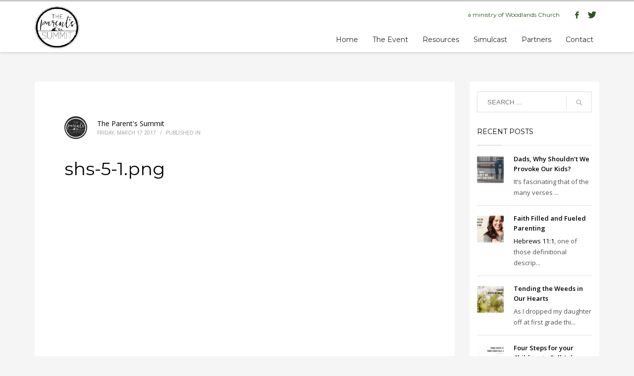

--- FILE ---
content_type: text/html; charset=UTF-8
request_url: https://parentssummit.com/shs-5-1-png/
body_size: 28097
content:
<!DOCTYPE html><html lang="en-US"><head><meta charset="UTF-8"/><meta name="twitter:widgets:csp" content="on"/><link rel="profile" href="http://gmpg.org/xfn/11"/><link rel="pingback" href="https://parentssummit.com/xmlrpc.php"/><title>shs-5-1.png &#8211; The Parent&#039;s Summit | Encourage, Equip Resource</title><meta name='robots' content='max-image-preview:large' /><link rel='dns-prefetch' href='//secure.gravatar.com' /><link rel='dns-prefetch' href='//stats.wp.com' /><link rel='dns-prefetch' href='//fonts.googleapis.com' /><link rel='dns-prefetch' href='//v0.wordpress.com' /><link rel='dns-prefetch' href='//jetpack.wordpress.com' /><link rel='dns-prefetch' href='//s0.wp.com' /><link rel='dns-prefetch' href='//public-api.wordpress.com' /><link rel='dns-prefetch' href='//0.gravatar.com' /><link rel='dns-prefetch' href='//1.gravatar.com' /><link rel='dns-prefetch' href='//2.gravatar.com' /><link rel='preconnect' href='//i0.wp.com' /><link rel="alternate" type="application/rss+xml" title="The Parent&#039;s Summit | Encourage, Equip Resource &raquo; Feed" href="https://parentssummit.com/feed/" /><link rel="alternate" type="application/rss+xml" title="The Parent&#039;s Summit | Encourage, Equip Resource &raquo; Comments Feed" href="https://parentssummit.com/comments/feed/" /><link rel="alternate" title="oEmbed (JSON)" type="application/json+oembed" href="https://parentssummit.com/wp-json/oembed/1.0/embed?url=https%3A%2F%2Fparentssummit.com%2Fshs-5-1-png%2F" /><link rel="alternate" title="oEmbed (XML)" type="text/xml+oembed" href="https://parentssummit.com/wp-json/oembed/1.0/embed?url=https%3A%2F%2Fparentssummit.com%2Fshs-5-1-png%2F&#038;format=xml" /><style id='wp-img-auto-sizes-contain-inline-css' type='text/css'>img:is([sizes=auto i],[sizes^="auto," i]){contain-intrinsic-size:3000px 1500px}
/*# sourceURL=wp-img-auto-sizes-contain-inline-css */</style><link rel='stylesheet' id='zn_all_g_fonts-css' href='//fonts.googleapis.com/css?family=Montserrat%3Aregular%2C500%2C700%7COpen+Sans%3Aregular%2C300%2C600%2C700%2C800&#038;ver=6.9' type='text/css' media='all' /><style id='wp-emoji-styles-inline-css' type='text/css'>img.wp-smiley, img.emoji {
		display: inline !important;
		border: none !important;
		box-shadow: none !important;
		height: 1em !important;
		width: 1em !important;
		margin: 0 0.07em !important;
		vertical-align: -0.1em !important;
		background: none !important;
		padding: 0 !important;
	}
/*# sourceURL=wp-emoji-styles-inline-css */</style><style id='wp-block-library-inline-css' type='text/css'>:root{--wp-block-synced-color:#7a00df;--wp-block-synced-color--rgb:122,0,223;--wp-bound-block-color:var(--wp-block-synced-color);--wp-editor-canvas-background:#ddd;--wp-admin-theme-color:#007cba;--wp-admin-theme-color--rgb:0,124,186;--wp-admin-theme-color-darker-10:#006ba1;--wp-admin-theme-color-darker-10--rgb:0,107,160.5;--wp-admin-theme-color-darker-20:#005a87;--wp-admin-theme-color-darker-20--rgb:0,90,135;--wp-admin-border-width-focus:2px}@media (min-resolution:192dpi){:root{--wp-admin-border-width-focus:1.5px}}.wp-element-button{cursor:pointer}:root .has-very-light-gray-background-color{background-color:#eee}:root .has-very-dark-gray-background-color{background-color:#313131}:root .has-very-light-gray-color{color:#eee}:root .has-very-dark-gray-color{color:#313131}:root .has-vivid-green-cyan-to-vivid-cyan-blue-gradient-background{background:linear-gradient(135deg,#00d084,#0693e3)}:root .has-purple-crush-gradient-background{background:linear-gradient(135deg,#34e2e4,#4721fb 50%,#ab1dfe)}:root .has-hazy-dawn-gradient-background{background:linear-gradient(135deg,#faaca8,#dad0ec)}:root .has-subdued-olive-gradient-background{background:linear-gradient(135deg,#fafae1,#67a671)}:root .has-atomic-cream-gradient-background{background:linear-gradient(135deg,#fdd79a,#004a59)}:root .has-nightshade-gradient-background{background:linear-gradient(135deg,#330968,#31cdcf)}:root .has-midnight-gradient-background{background:linear-gradient(135deg,#020381,#2874fc)}:root{--wp--preset--font-size--normal:16px;--wp--preset--font-size--huge:42px}.has-regular-font-size{font-size:1em}.has-larger-font-size{font-size:2.625em}.has-normal-font-size{font-size:var(--wp--preset--font-size--normal)}.has-huge-font-size{font-size:var(--wp--preset--font-size--huge)}.has-text-align-center{text-align:center}.has-text-align-left{text-align:left}.has-text-align-right{text-align:right}.has-fit-text{white-space:nowrap!important}#end-resizable-editor-section{display:none}.aligncenter{clear:both}.items-justified-left{justify-content:flex-start}.items-justified-center{justify-content:center}.items-justified-right{justify-content:flex-end}.items-justified-space-between{justify-content:space-between}.screen-reader-text{border:0;clip-path:inset(50%);height:1px;margin:-1px;overflow:hidden;padding:0;position:absolute;width:1px;word-wrap:normal!important}.screen-reader-text:focus{background-color:#ddd;clip-path:none;color:#444;display:block;font-size:1em;height:auto;left:5px;line-height:normal;padding:15px 23px 14px;text-decoration:none;top:5px;width:auto;z-index:100000}html :where(.has-border-color){border-style:solid}html :where([style*=border-top-color]){border-top-style:solid}html :where([style*=border-right-color]){border-right-style:solid}html :where([style*=border-bottom-color]){border-bottom-style:solid}html :where([style*=border-left-color]){border-left-style:solid}html :where([style*=border-width]){border-style:solid}html :where([style*=border-top-width]){border-top-style:solid}html :where([style*=border-right-width]){border-right-style:solid}html :where([style*=border-bottom-width]){border-bottom-style:solid}html :where([style*=border-left-width]){border-left-style:solid}html :where(img[class*=wp-image-]){height:auto;max-width:100%}:where(figure){margin:0 0 1em}html :where(.is-position-sticky){--wp-admin--admin-bar--position-offset:var(--wp-admin--admin-bar--height,0px)}@media screen and (max-width:600px){html :where(.is-position-sticky){--wp-admin--admin-bar--position-offset:0px}}

/*# sourceURL=wp-block-library-inline-css */</style><style id='global-styles-inline-css' type='text/css'>:root{--wp--preset--aspect-ratio--square: 1;--wp--preset--aspect-ratio--4-3: 4/3;--wp--preset--aspect-ratio--3-4: 3/4;--wp--preset--aspect-ratio--3-2: 3/2;--wp--preset--aspect-ratio--2-3: 2/3;--wp--preset--aspect-ratio--16-9: 16/9;--wp--preset--aspect-ratio--9-16: 9/16;--wp--preset--color--black: #000000;--wp--preset--color--cyan-bluish-gray: #abb8c3;--wp--preset--color--white: #ffffff;--wp--preset--color--pale-pink: #f78da7;--wp--preset--color--vivid-red: #cf2e2e;--wp--preset--color--luminous-vivid-orange: #ff6900;--wp--preset--color--luminous-vivid-amber: #fcb900;--wp--preset--color--light-green-cyan: #7bdcb5;--wp--preset--color--vivid-green-cyan: #00d084;--wp--preset--color--pale-cyan-blue: #8ed1fc;--wp--preset--color--vivid-cyan-blue: #0693e3;--wp--preset--color--vivid-purple: #9b51e0;--wp--preset--gradient--vivid-cyan-blue-to-vivid-purple: linear-gradient(135deg,rgb(6,147,227) 0%,rgb(155,81,224) 100%);--wp--preset--gradient--light-green-cyan-to-vivid-green-cyan: linear-gradient(135deg,rgb(122,220,180) 0%,rgb(0,208,130) 100%);--wp--preset--gradient--luminous-vivid-amber-to-luminous-vivid-orange: linear-gradient(135deg,rgb(252,185,0) 0%,rgb(255,105,0) 100%);--wp--preset--gradient--luminous-vivid-orange-to-vivid-red: linear-gradient(135deg,rgb(255,105,0) 0%,rgb(207,46,46) 100%);--wp--preset--gradient--very-light-gray-to-cyan-bluish-gray: linear-gradient(135deg,rgb(238,238,238) 0%,rgb(169,184,195) 100%);--wp--preset--gradient--cool-to-warm-spectrum: linear-gradient(135deg,rgb(74,234,220) 0%,rgb(151,120,209) 20%,rgb(207,42,186) 40%,rgb(238,44,130) 60%,rgb(251,105,98) 80%,rgb(254,248,76) 100%);--wp--preset--gradient--blush-light-purple: linear-gradient(135deg,rgb(255,206,236) 0%,rgb(152,150,240) 100%);--wp--preset--gradient--blush-bordeaux: linear-gradient(135deg,rgb(254,205,165) 0%,rgb(254,45,45) 50%,rgb(107,0,62) 100%);--wp--preset--gradient--luminous-dusk: linear-gradient(135deg,rgb(255,203,112) 0%,rgb(199,81,192) 50%,rgb(65,88,208) 100%);--wp--preset--gradient--pale-ocean: linear-gradient(135deg,rgb(255,245,203) 0%,rgb(182,227,212) 50%,rgb(51,167,181) 100%);--wp--preset--gradient--electric-grass: linear-gradient(135deg,rgb(202,248,128) 0%,rgb(113,206,126) 100%);--wp--preset--gradient--midnight: linear-gradient(135deg,rgb(2,3,129) 0%,rgb(40,116,252) 100%);--wp--preset--font-size--small: 13px;--wp--preset--font-size--medium: 20px;--wp--preset--font-size--large: 36px;--wp--preset--font-size--x-large: 42px;--wp--preset--spacing--20: 0.44rem;--wp--preset--spacing--30: 0.67rem;--wp--preset--spacing--40: 1rem;--wp--preset--spacing--50: 1.5rem;--wp--preset--spacing--60: 2.25rem;--wp--preset--spacing--70: 3.38rem;--wp--preset--spacing--80: 5.06rem;--wp--preset--shadow--natural: 6px 6px 9px rgba(0, 0, 0, 0.2);--wp--preset--shadow--deep: 12px 12px 50px rgba(0, 0, 0, 0.4);--wp--preset--shadow--sharp: 6px 6px 0px rgba(0, 0, 0, 0.2);--wp--preset--shadow--outlined: 6px 6px 0px -3px rgb(255, 255, 255), 6px 6px rgb(0, 0, 0);--wp--preset--shadow--crisp: 6px 6px 0px rgb(0, 0, 0);}:where(.is-layout-flex){gap: 0.5em;}:where(.is-layout-grid){gap: 0.5em;}body .is-layout-flex{display: flex;}.is-layout-flex{flex-wrap: wrap;align-items: center;}.is-layout-flex > :is(*, div){margin: 0;}body .is-layout-grid{display: grid;}.is-layout-grid > :is(*, div){margin: 0;}:where(.wp-block-columns.is-layout-flex){gap: 2em;}:where(.wp-block-columns.is-layout-grid){gap: 2em;}:where(.wp-block-post-template.is-layout-flex){gap: 1.25em;}:where(.wp-block-post-template.is-layout-grid){gap: 1.25em;}.has-black-color{color: var(--wp--preset--color--black) !important;}.has-cyan-bluish-gray-color{color: var(--wp--preset--color--cyan-bluish-gray) !important;}.has-white-color{color: var(--wp--preset--color--white) !important;}.has-pale-pink-color{color: var(--wp--preset--color--pale-pink) !important;}.has-vivid-red-color{color: var(--wp--preset--color--vivid-red) !important;}.has-luminous-vivid-orange-color{color: var(--wp--preset--color--luminous-vivid-orange) !important;}.has-luminous-vivid-amber-color{color: var(--wp--preset--color--luminous-vivid-amber) !important;}.has-light-green-cyan-color{color: var(--wp--preset--color--light-green-cyan) !important;}.has-vivid-green-cyan-color{color: var(--wp--preset--color--vivid-green-cyan) !important;}.has-pale-cyan-blue-color{color: var(--wp--preset--color--pale-cyan-blue) !important;}.has-vivid-cyan-blue-color{color: var(--wp--preset--color--vivid-cyan-blue) !important;}.has-vivid-purple-color{color: var(--wp--preset--color--vivid-purple) !important;}.has-black-background-color{background-color: var(--wp--preset--color--black) !important;}.has-cyan-bluish-gray-background-color{background-color: var(--wp--preset--color--cyan-bluish-gray) !important;}.has-white-background-color{background-color: var(--wp--preset--color--white) !important;}.has-pale-pink-background-color{background-color: var(--wp--preset--color--pale-pink) !important;}.has-vivid-red-background-color{background-color: var(--wp--preset--color--vivid-red) !important;}.has-luminous-vivid-orange-background-color{background-color: var(--wp--preset--color--luminous-vivid-orange) !important;}.has-luminous-vivid-amber-background-color{background-color: var(--wp--preset--color--luminous-vivid-amber) !important;}.has-light-green-cyan-background-color{background-color: var(--wp--preset--color--light-green-cyan) !important;}.has-vivid-green-cyan-background-color{background-color: var(--wp--preset--color--vivid-green-cyan) !important;}.has-pale-cyan-blue-background-color{background-color: var(--wp--preset--color--pale-cyan-blue) !important;}.has-vivid-cyan-blue-background-color{background-color: var(--wp--preset--color--vivid-cyan-blue) !important;}.has-vivid-purple-background-color{background-color: var(--wp--preset--color--vivid-purple) !important;}.has-black-border-color{border-color: var(--wp--preset--color--black) !important;}.has-cyan-bluish-gray-border-color{border-color: var(--wp--preset--color--cyan-bluish-gray) !important;}.has-white-border-color{border-color: var(--wp--preset--color--white) !important;}.has-pale-pink-border-color{border-color: var(--wp--preset--color--pale-pink) !important;}.has-vivid-red-border-color{border-color: var(--wp--preset--color--vivid-red) !important;}.has-luminous-vivid-orange-border-color{border-color: var(--wp--preset--color--luminous-vivid-orange) !important;}.has-luminous-vivid-amber-border-color{border-color: var(--wp--preset--color--luminous-vivid-amber) !important;}.has-light-green-cyan-border-color{border-color: var(--wp--preset--color--light-green-cyan) !important;}.has-vivid-green-cyan-border-color{border-color: var(--wp--preset--color--vivid-green-cyan) !important;}.has-pale-cyan-blue-border-color{border-color: var(--wp--preset--color--pale-cyan-blue) !important;}.has-vivid-cyan-blue-border-color{border-color: var(--wp--preset--color--vivid-cyan-blue) !important;}.has-vivid-purple-border-color{border-color: var(--wp--preset--color--vivid-purple) !important;}.has-vivid-cyan-blue-to-vivid-purple-gradient-background{background: var(--wp--preset--gradient--vivid-cyan-blue-to-vivid-purple) !important;}.has-light-green-cyan-to-vivid-green-cyan-gradient-background{background: var(--wp--preset--gradient--light-green-cyan-to-vivid-green-cyan) !important;}.has-luminous-vivid-amber-to-luminous-vivid-orange-gradient-background{background: var(--wp--preset--gradient--luminous-vivid-amber-to-luminous-vivid-orange) !important;}.has-luminous-vivid-orange-to-vivid-red-gradient-background{background: var(--wp--preset--gradient--luminous-vivid-orange-to-vivid-red) !important;}.has-very-light-gray-to-cyan-bluish-gray-gradient-background{background: var(--wp--preset--gradient--very-light-gray-to-cyan-bluish-gray) !important;}.has-cool-to-warm-spectrum-gradient-background{background: var(--wp--preset--gradient--cool-to-warm-spectrum) !important;}.has-blush-light-purple-gradient-background{background: var(--wp--preset--gradient--blush-light-purple) !important;}.has-blush-bordeaux-gradient-background{background: var(--wp--preset--gradient--blush-bordeaux) !important;}.has-luminous-dusk-gradient-background{background: var(--wp--preset--gradient--luminous-dusk) !important;}.has-pale-ocean-gradient-background{background: var(--wp--preset--gradient--pale-ocean) !important;}.has-electric-grass-gradient-background{background: var(--wp--preset--gradient--electric-grass) !important;}.has-midnight-gradient-background{background: var(--wp--preset--gradient--midnight) !important;}.has-small-font-size{font-size: var(--wp--preset--font-size--small) !important;}.has-medium-font-size{font-size: var(--wp--preset--font-size--medium) !important;}.has-large-font-size{font-size: var(--wp--preset--font-size--large) !important;}.has-x-large-font-size{font-size: var(--wp--preset--font-size--x-large) !important;}
/*# sourceURL=global-styles-inline-css */</style><style id='classic-theme-styles-inline-css' type='text/css'>/*! This file is auto-generated */
.wp-block-button__link{color:#fff;background-color:#32373c;border-radius:9999px;box-shadow:none;text-decoration:none;padding:calc(.667em + 2px) calc(1.333em + 2px);font-size:1.125em}.wp-block-file__button{background:#32373c;color:#fff;text-decoration:none}
/*# sourceURL=/wp-includes/css/classic-themes.min.css */</style><link rel='stylesheet' id='passster-public-css' href='https://parentssummit.com/wp-content/plugins/content-protector/assets/public/passster-public.min.css?ver=4.2.20' type='text/css' media='all' /><link rel='stylesheet' id='plhg-main-css-css' href='https://parentssummit.com/wp-content/cache/autoptimize/css/autoptimize_single_26caf2c6585dd1c68703d42e6f67a6c3.css?ver=1.0.0' type='text/css' media='all' /><link rel='stylesheet' id='hg-mailchimp-styles-css' href='https://parentssummit.com/wp-content/cache/autoptimize/css/autoptimize_single_82f18e56e67488275737ce227428395f.css?ver=1.0.0' type='text/css' media='all' /><link rel='stylesheet' id='kallyas-styles-css' href='https://parentssummit.com/wp-content/themes/kallyas/style.css?ver=4.16.8' type='text/css' media='all' /><link rel='stylesheet' id='th-bootstrap-styles-css' href='https://parentssummit.com/wp-content/themes/kallyas/css/bootstrap.min.css?ver=4.16.8' type='text/css' media='all' /><link rel='stylesheet' id='th-theme-template-styles-css' href='https://parentssummit.com/wp-content/themes/kallyas/css/template.min.css?ver=4.16.8' type='text/css' media='all' /><link rel='stylesheet' id='zion-frontend-css' href='https://parentssummit.com/wp-content/cache/autoptimize/css/autoptimize_single_741080107fbf26ab9536a485a8744300.css?ver=1.0.23' type='text/css' media='all' /><link rel='stylesheet' id='324-layout.css-css' href='//parentssummit.com/wp-content/uploads/zion-builder/cache/324-layout.css?ver=031658aac760a8ea9159b44ef68af555' type='text/css' media='all' /><link rel='stylesheet' id='th-theme-print-stylesheet-css' href='https://parentssummit.com/wp-content/cache/autoptimize/css/autoptimize_single_afb10a617098913463a63909180e01e3.css?ver=4.16.8' type='text/css' media='print' /><link rel='stylesheet' id='th-theme-options-styles-css' href='https://parentssummit.com/wp-content/cache/autoptimize/css/autoptimize_single_22c7bdc95f2f9f8f0189ac11f23bc12e.css?ver=1700012892' type='text/css' media='all' /> <script type="text/javascript" src="https://parentssummit.com/wp-includes/js/jquery/jquery.min.js?ver=3.7.1" id="jquery-core-js"></script> <script defer type="text/javascript" src="https://parentssummit.com/wp-includes/js/jquery/jquery-migrate.min.js?ver=3.4.1" id="jquery-migrate-js"></script> <script defer type="text/javascript" src="https://parentssummit.com/wp-content/cache/autoptimize/js/autoptimize_single_bdeee98bc43fa724bee69a757273f7d4.js?ver=6.9" id="passster-cookie-js"></script> <script defer id="passster-public-js-extra" src="[data-uri]"></script> <script defer type="text/javascript" src="https://parentssummit.com/wp-content/plugins/content-protector/assets/public/passster-public.min.js?ver=4.2.20" id="passster-public-js"></script> <script defer id="plhg-main-script-js-extra" src="[data-uri]"></script> <script defer type="text/javascript" src="https://parentssummit.com/wp-content/cache/autoptimize/js/autoptimize_single_c3faacf0a881ef7ebb0703ff30f209eb.js?ver=1.0.0" id="plhg-main-script-js"></script> <link rel="https://api.w.org/" href="https://parentssummit.com/wp-json/" /><link rel="alternate" title="JSON" type="application/json" href="https://parentssummit.com/wp-json/wp/v2/media/324" /><link rel="EditURI" type="application/rsd+xml" title="RSD" href="https://parentssummit.com/xmlrpc.php?rsd" /><meta name="generator" content="WordPress 6.9" /><link rel="canonical" href="https://parentssummit.com/shs-5-1-png/" /><link rel='shortlink' href='https://wp.me/a9ms4Q-5e' /> <style type="text/css">.bg-none{background:none !important}.tc-orange{color:#feb753}.bg-orange{background-color:#feb753}.bd-orange{border-color:#feb753}.tc-blood{color:#c6524c}.bg-blood{background-color:#c6524c}.bd-blood{border-color:#c6524c}.tc-grapefruit{color:#f25951}.bg-grapefruit{background-color:#f25951}.bd-grapefruit{border-color:#f25951}.tc-salmon{color:#f57a74}.bg-salmon{background-color:#f57a74}.bd-salmon{border-color:#f57a74}.tc-white{color:#fff}.bg-white{background-color:#fff}.bd-white{border-color:#fff}.tc-background{color:#fff9f2}.bg-background{background-color:#fff9f2}.bd-background{border-color:#fff9f2}.tc-border{color:#e6e0d8}.bg-border{background-color:#e6e0d8}.bd-border{border-color:#e6e0d8}.tc-footer{color:#1e1e1e}.bg-footer{background-color:#1e1e1e}.bd-footer{border-color:#1e1e1e}.tc-maroon{color:#813333}.bg-maroon{background-color:#813333}.bd-maroon{border-color:#813333}.tc-gray{color:#888888}.bg-gray{background-color:#888888}.bd-gray{border-color:#888888}.tc-dark-maroon{color:#610000}.bg-dark-maroon{background-color:#610000}.bd-dark-maroon{border-color:#610000}.tc-footer-border{color:#353535}.bg-footer-border{background-color:#353535}.bd-footer-border{border-color:#353535}.tc-form-border{color:#ccc}.bg-form-border{background-color:#ccc}.bd-form-border{border-color:#ccc}.tc-light-gray{color:#aaa}.bg-light-gray{background-color:#aaa}.bd-light-gray{border-color:#aaa}.tc-medium-gray{color:#bbb}.bg-medium-gray{background-color:#bbb}.bd-medium-gray{border-color:#bbb}.tc-slevin{color:#777}.bg-slevin{background-color:#777}.bd-slevin{border-color:#777}.tc-off-white{color:#d2d2d2}.bg-off-white{background-color:#d2d2d2}.bd-off-white{border-color:#d2d2d2}.tc-nav-bg{color:#2e3034}.bg-nav-bg{background-color:#2e3034}.bd-nav-bg{border-color:#2e3034}.tc-nav-header{color:#27292c}.bg-nav-header{background-color:#27292c}.bd-nav-header{border-color:#27292c}.tc-satan{color:#666}.bg-satan{background-color:#666}.bd-satan{border-color:#666}.tc-sidebar-border{color:#3a3d43}.bg-sidebar-border{background-color:#3a3d43}.bd-sidebar-border{border-color:#3a3d43}.tc-embed{color:#999}.bg-embed{background-color:#999}.bd-embed{border-color:#999}.tc-nav-link-hover{color:#4a4d53}.bg-nav-link-hover{background-color:#4a4d53}.bd-nav-link-hover{border-color:#4a4d53}.tc-input-color{color:#555}.bg-input-color{background-color:#555}.bd-input-color{border-color:#555}.tc-white-field{color:#f9f8f6}.bg-white-field{background-color:#f9f8f6}.bd-white-field{border-color:#f9f8f6}.j-facebook{background:#3B5998}.j-facebook:before{content:""}.j-facebook-border{border-color:#3B5998}.j-facebook-text{color:#3B5998;background:transparent}.j-facebook-text:before{color:#3B5998}.j-facebook-hover.highlight,.j-facebook-hover:hover{background:#3B5998 !important;color:white;border-bottom:1px solid #2d4373 !important}.j-facebook-hover.highlight:before,.j-facebook-hover:hover:before{color:white}.j-twitter{background:#55ACEE}.j-twitter:before{content:""}.j-twitter-border{border-color:#55ACEE}.j-twitter-text{color:#55ACEE;background:transparent}.j-twitter-text:before{color:#55ACEE}.j-twitter-hover.highlight,.j-twitter-hover:hover{background:#55ACEE !important;color:white;border-bottom:1px solid #2795e9 !important}.j-twitter-hover.highlight:before,.j-twitter-hover:hover:before{color:white}.j-instagram{background:#3F729B}.j-instagram:before{content:""}.j-instagram-border{border-color:#3F729B}.j-instagram-text{color:#3F729B;background:transparent}.j-instagram-text:before{color:#3F729B}.j-instagram-hover.highlight,.j-instagram-hover:hover{background:#3F729B !important;color:white;border-bottom:1px solid #305777 !important}.j-instagram-hover.highlight:before,.j-instagram-hover:hover:before{color:white}.j-youtube{background:#CC181E}.j-youtube:before{content:""}.j-youtube-border{border-color:#CC181E}.j-youtube-text{color:#CC181E;background:transparent}.j-youtube-text:before{color:#CC181E}.j-youtube-hover.highlight,.j-youtube-hover:hover{background:#CC181E !important;color:white;border-bottom:1px solid #9e1317 !important}.j-youtube-hover.highlight:before,.j-youtube-hover:hover:before{color:white}.j-tumblr{background:#375471}.j-tumblr:before{content:""}.j-tumblr-border{border-color:#375471}.j-tumblr-text{color:#375471;background:transparent}.j-tumblr-text:before{color:#375471}.j-tumblr-hover.highlight,.j-tumblr-hover:hover{background:#375471 !important;color:white;border-bottom:1px solid #263b4f !important}.j-tumblr-hover.highlight:before,.j-tumblr-hover:hover:before{color:white}.j-googleplus{background:#DD4B39}.j-googleplus:before{content:""}.j-googleplus-border{border-color:#DD4B39}.j-googleplus-text{color:#DD4B39;background:transparent}.j-googleplus-text:before{color:#DD4B39}.j-googleplus-hover.highlight,.j-googleplus-hover:hover{background:#DD4B39 !important;color:white;border-bottom:1px solid #c23321 !important}.j-googleplus-hover.highlight:before,.j-googleplus-hover:hover:before{color:white}.j-pinterest{background:#CB2028}.j-pinterest:before{content:""}.j-pinterest-border{border-color:#CB2028}.j-pinterest-text{color:#CB2028;background:transparent}.j-pinterest-text:before{color:#CB2028}.j-pinterest-hover.highlight,.j-pinterest-hover:hover{background:#CB2028 !important;color:white;border-bottom:1px solid #9f191f !important}.j-pinterest-hover.highlight:before,.j-pinterest-hover:hover:before{color:white}.j-blog{background:#FF6600}.j-blog:before{content:""}.j-blog-border{border-color:#FF6600}.j-blog-text{color:#FF6600;background:transparent}.j-blog-text:before{color:#FF6600}.j-blog-hover.highlight,.j-blog-hover:hover{background:#FF6600 !important;color:white;border-bottom:1px solid #cc5200 !important}.j-blog-hover.highlight:before,.j-blog-hover:hover:before{color:white}.j-vine{background:#00BF8F}.j-vine:before{content:""}.j-vine-border{border-color:#00BF8F}.j-vine-text{color:#00BF8F;background:transparent}.j-vine-text:before{color:#00BF8F}.j-vine-hover.highlight,.j-vine-hover:hover{background:#00BF8F !important;color:white;border-bottom:1px solid #008c69 !important}.j-vine-hover.highlight:before,.j-vine-hover:hover:before{color:white}.j-soundcloud{background:#f30}.j-soundcloud:before{content:""}.j-soundcloud-border{border-color:#f30}.j-soundcloud-text{color:#f30;background:transparent}.j-soundcloud-text:before{color:#f30}.j-soundcloud-hover.highlight,.j-soundcloud-hover:hover{background:#f30 !important;color:white;border-bottom:1px solid #cc2900 !important}.j-soundcloud-hover.highlight:before,.j-soundcloud-hover:hover:before{color:white}.j-linkedin{background:#007bb6}.j-linkedin:before{content:""}.j-linkedin-border{border-color:#007bb6}.j-linkedin-text{color:#007bb6;background:transparent}.j-linkedin-text:before{color:#007bb6}.j-linkedin-hover.highlight,.j-linkedin-hover:hover{background:#007bb6 !important;color:white;border-bottom:1px solid #005983 !important}.j-linkedin-hover.highlight:before,.j-linkedin-hover:hover:before{color:white}.j-flickr{background:#ff0084}.j-flickr:before{content:""}.j-flickr-border{border-color:#ff0084}.j-flickr-text{color:#ff0084;background:transparent}.j-flickr-text:before{color:#ff0084}.j-flickr-hover.highlight,.j-flickr-hover:hover{background:#ff0084 !important;color:white;border-bottom:1px solid #cc006a !important}.j-flickr-hover.highlight:before,.j-flickr-hover:hover:before{color:white}.j-vimeo{background:#1AB7EA}.j-vimeo:before{content:""}.j-vimeo-border{border-color:#1AB7EA}.j-vimeo-text{color:#1AB7EA;background:transparent}.j-vimeo-text:before{color:#1AB7EA}.j-vimeo-hover.highlight,.j-vimeo-hover:hover{background:#1AB7EA !important;color:white;border-bottom:1px solid #1295bf !important}.j-vimeo-hover.highlight:before,.j-vimeo-hover:hover:before{color:white}.j-hashtag{background:#F17E6F}.j-hashtag:before{content:""}.j-hashtag-border{border-color:#F17E6F}.j-hashtag-text{color:#F17E6F;background:transparent}.j-hashtag-text:before{color:#F17E6F}.j-hashtag-hover.highlight,.j-hashtag-hover:hover{background:#F17E6F !important;color:white;border-bottom:1px solid #ec5441 !important}.j-hashtag-hover.highlight:before,.j-hashtag-hover:hover:before{color:white}.j-yelp{background:#C41200}.j-yelp:before{content:""}.j-yelp-border{border-color:#C41200}.j-yelp-text{color:#C41200;background:transparent}.j-yelp-text:before{color:#C41200}.j-yelp-hover.highlight,.j-yelp-hover:hover{background:#C41200 !important;color:white;border-bottom:1px solid #910d00 !important}.j-yelp-hover.highlight:before,.j-yelp-hover:hover:before{color:white}.j-deviantart{background:#05cc47}.j-deviantart:before{content:""}.j-deviantart-border{border-color:#05cc47}.j-deviantart-text{color:#05cc47;background:transparent}.j-deviantart-text:before{color:#05cc47}.j-deviantart-hover.highlight,.j-deviantart-hover:hover{background:#05cc47 !important;color:white;border-bottom:1px solid #049a36 !important}.j-deviantart-hover.highlight:before,.j-deviantart-hover:hover:before{color:white}.j-email{background:#F17E6F}.j-email:before{content:""}.j-email-border{border-color:#F17E6F}.j-email-text{color:#F17E6F;background:transparent}.j-email-text:before{color:#F17E6F}.j-email-hover.highlight,.j-email-hover:hover{background:#F17E6F !important;color:white;border-bottom:1px solid #ec5441 !important}.j-email-hover.highlight:before,.j-email-hover:hover:before{color:white}.j-slack{background:#6ecadc}.j-slack:before{content:""}.j-slack-border{border-color:#6ecadc}.j-slack-text{color:#6ecadc;background:transparent}.j-slack-text:before{color:#6ecadc}.j-slack-hover.highlight,.j-slack-hover:hover{background:#6ecadc !important;color:white;border-bottom:1px solid #45bbd2 !important}.j-slack-hover.highlight:before,.j-slack-hover:hover:before{color:white}.j-spotify{background:#1ed760}.j-spotify:before{content:""}.j-spotify-border{border-color:#1ed760}.j-spotify-text{color:#1ed760;background:transparent}.j-spotify-text:before{color:#1ed760}.j-spotify-hover.highlight,.j-spotify-hover:hover{background:#1ed760 !important;color:white;border-bottom:1px solid #18aa4c !important}.j-spotify-hover.highlight:before,.j-spotify-hover:hover:before{color:white}.j-giphy{background:#232830}.j-giphy:before{content:""}.j-giphy-border{border-color:#232830}.j-giphy-text{color:#232830;background:transparent}.j-giphy-text:before{color:#232830}.j-giphy-hover.highlight,.j-giphy-hover:hover{background:#232830 !important;color:white;border-bottom:1px solid #0d0f13 !important}.j-giphy-hover.highlight:before,.j-giphy-hover:hover:before{color:white}.j-soundcloud:before{position:relative;left:-4px}.j-googleplus:before{position:relative;left:-0.15em}.j-hashtag:before{-moz-transform:rotate(19deg);-ms-transform:rotate(19deg);-webkit-transform:rotate(19deg);transform:rotate(19deg);position:relative;left:-2px}.j-juicer:before{content:url(//assets.juicer.io/small-square-5c1396a2ebe4ff05db2926e880300420d3de4482b82fad44edb5956de50e5a9b.png)}.j-email:before{position:relative;top:-1px !important}.j-social-icon:before{font-family:'fontawesome-webfont'}@font-face{font-family:"fontawesome-webfont";src:url(//assets.juicer.io/fonts/fontawesome-webfont.eot);src:url(//assets.juicer.io/fonts/fontawesome-webfont.eot?#iefix) format("embedded-opentype"),url(//assets.juicer.io/fontawesome-webfont-adbc4f95eb6d7f2738959cf0ecbc374672fce47e856050a8e9791f457623ac2c.woff) format("woff"),url(//assets.juicer.io/fontawesome-webfont-ae19e2e4c04f2b04bf030684c4c1db8faf5c8fe3ee03d1e0c409046608b38912.ttf) format("truetype"),url(//assets.juicer.io/fontawesome-webfont-e0d04e3fed3df6f5d84bc45d9b96279e7177b1b8c3d18d567af75af5997ff73b.svg#fontawesome-webfont) format("svg");font-weight:normal;font-style:normal}.j-sprite,.juicer-feed h1.referral a:after,.j-gallery .j-image:after,.j-gallery-nav .j-gallery-arrow,.j-overlay .j-close{text-indent:-9999px;display:block;background-repeat:no-repeat;background-image:url(//assets.juicer.io/embed-s03d8d2e28f-f5022200e184977ef7cc0cc8a87514fa826807e8299c5072803e1695f0ff1f56.png)}@media (-webkit-min-device-pixel-ratio: 2), (-o-min-device-pixel-ratio: 3 / 2), (min-device-pixel-ratio: 2){.j-sprite,.juicer-feed h1.referral a:after,.j-gallery .j-image:after,.j-gallery-nav .j-gallery-arrow,.j-overlay .j-close{background-image:url(//assets.juicer.io/embed-retina-s1cdb1f579a-c69ce40055c8870706ece48583d57ffbafa031b41964548c844a132065782324.png)}}.j-loading-container{width:100%;position:absolute;z-index:99;height:100%;background:rgba(242,242,242,0.6);top:0}.j-loading-container .j-loading{position:fixed;left:58.5%}@media all and (max-width: 1000px){.j-loading-container .j-loading{left:50%}}.source-form .j-loading{margin:35px auto 0}.j-loading{-moz-animation:loader 2s infinite ease;-webkit-animation:loader 2s infinite ease;animation:loader 2s infinite ease;width:30px;height:30px;border:4px solid #F17E6F;margin:0 auto;font-size:0;color:transparent}.j-loading:before{-moz-animation:loader-inner 2s infinite ease-in;-webkit-animation:loader-inner 2s infinite ease-in;animation:loader-inner 2s infinite ease-in;vertical-align:top;display:inline-block;width:100%;background-color:#F17E6F;content:''}@-moz-keyframes loader{0%{transform:rotate(0deg)}25%{transform:rotate(180deg)}50%{transform:rotate(180deg)}75%{transform:rotate(360deg)}100%{transform:rotate(360deg)}}@-webkit-keyframes loader{0%{transform:rotate(0deg)}25%{transform:rotate(180deg)}50%{transform:rotate(180deg)}75%{transform:rotate(360deg)}100%{transform:rotate(360deg)}}@keyframes loader{0%{transform:rotate(0deg)}25%{transform:rotate(180deg)}50%{transform:rotate(180deg)}75%{transform:rotate(360deg)}100%{transform:rotate(360deg)}}@-moz-keyframes loader-inner{0%{height:0%}25%{height:0%}50%{height:100%}75%{height:100%}100%{height:0%}}@-webkit-keyframes loader-inner{0%{height:0%}25%{height:0%}50%{height:100%}75%{height:100%}100%{height:0%}}@keyframes loader-inner{0%{height:0%}25%{height:0%}50%{height:100%}75%{height:100%}100%{height:0%}}.juicer-feed{*zoom:1;-moz-transition:opacity 0.2s ease-in-out;-o-transition:opacity 0.2s ease-in-out;-webkit-transition:opacity 0.2s ease-in-out;transition:opacity 0.2s ease-in-out;-webkit-font-smoothing:antialiased;-moz-osx-font-smoothing:grayscale;-moz-box-sizing:border-box;-webkit-box-sizing:border-box;box-sizing:border-box;font-family:"Helvetica Neue", Helvetica, Arial, sans-serif;font-size:16px;-webkit-overflow-scrolling:touch;width:100%;position:relative;margin:0 auto !important;overflow-y:auto;overflow-x:hidden;padding:0;line-height:1.4}.juicer-feed:after{content:"";display:table;clear:both}.juicer-feed .j-stacker{display:table;table-layout:fixed;width:100%}.juicer-feed .j-stacker>*{display:table-cell !important;vertical-align:top;float:none !important}.juicer-feed *{-moz-box-sizing:border-box;-webkit-box-sizing:border-box;box-sizing:border-box}.juicer-feed.loaded{visibility:visible;opacity:1}.juicer-feed .j-loading-wrapper,.juicer-feed .j-paginate{margin:50px auto}.juicer-feed .j-paginate{-moz-transition:all 0.2s ease-in-out;-o-transition:all 0.2s ease-in-out;-webkit-transition:all 0.2s ease-in-out;transition:all 0.2s ease-in-out;display:inline-block;border:2px solid #F17E6F;font-size:12px;font-weight:bold;letter-spacing:0.5px;color:#F17E6F;text-align:center;padding:12px 0 10px;cursor:pointer;background-color:transparent;width:150px;display:block;text-transform:uppercase}.juicer-feed .j-paginate:hover{background:#F17E6F;color:#F2F2F2}.juicer-feed a{text-decoration:none !important;border-bottom:none}.juicer-feed h1.referral{font-family:"Helvetica Neue", Helvetica, Arial, sans-serif;font-size:15px;font-weight:bold;margin:0 auto 30px;text-align:center;display:block;white-space:nowrap}.juicer-feed h1.referral a{color:#f05a4b;display:inline-block}.juicer-feed h1.referral a:after{height:25px;width:14px;background-position:100% -168px;content:'';display:inline-block;vertical-align:middle;margin-left:10px;position:relative;top:-1px}@media (-webkit-min-device-pixel-ratio: 2), (-o-min-device-pixel-ratio: 3 / 2), (min-device-pixel-ratio: 2){.juicer-feed h1.referral a:after{background-position:100% -336px;-moz-background-size:14px auto;-o-background-size:14px auto;-webkit-background-size:14px auto;background-size:14px auto;background-position:100% -168px}}.juicer-feed ul.j-filters{overflow:hidden;*zoom:1;display:-webkit-flex;display:flex;display:-ms-flexbox;-webkit-flex-flow:row wrap;flex-flow:row wrap;-ms-flex-flow:row wrap;-webkit-justify-content:center;justify-content:center;-ms-flex-pack:center;list-style-type:none;width:100%;margin:0 0 25px 0}.juicer-feed ul.j-filters li{color:white;padding:10px;cursor:pointer;font-size:14px;font-weight:bold;white-space:nowrap;word-break:break-all;overflow:hidden;text-overflow:ellipsis;position:relative;text-align:left;list-style-type:none;margin:0;width:190px;display:inline-block}.juicer-feed ul.j-filters li:before{font-family:"fontawesome-webfont", Helvetica, Arial, sans-serif;font-size:14px;margin:0 5px 0 0;font-weight:normal}.juicer-feed ul.j-filters li:hover:after,.juicer-feed ul.j-filters li.selected:after,.juicer-feed ul.j-filters li.highlight:after{content:'';display:block;width:100%;height:4px;background:#F17E6F;bottom:0;left:0;position:absolute}.juicer-feed ul.j-filters li.all,.juicer-feed ul.j-filters li.grouped,.juicer-feed ul.j-filters li.moderate-filter{background:#232830}.juicer-feed ul.j-filters li.all:before,.juicer-feed ul.j-filters li.grouped:before,.juicer-feed ul.j-filters li.moderate-filter:before{content:'\f0c0'}.juicer-feed ul.j-filters li.grouped,.juicer-feed ul.j-filters li.moderate-filter{border-right:1px solid #e5e5e5}.juicer-feed ul.j-filters li.grouped:before,.juicer-feed ul.j-filters li.moderate-filter:before{content:''}.juicer-feed ul.j-filters li.grouped:last-of-type,.juicer-feed ul.j-filters li.moderate-filter:last-of-type{border:none}.juicer-feed ul.j-filters li.moderate-filter{width:auto}@media all and (max-width: 500px){.juicer-feed ul.j-filters li{width:33.333%}}.juicer-feed .j-display-filters{text-align:center;margin:15px 0 30px;font-weight:500;font-size:11px;text-transform:uppercase;color:#777}.juicer-feed .j-display-filters li{display:inline-block;margin:0 20px 20px 0;cursor:pointer;background:white;padding:7px 10px;border-bottom:1px solid #e5e4e4}.juicer-feed .j-display-filters li:first-of-type{margin:0 20px 20px 20px}.juicer-feed .j-display-filters li:last-of-type{margin:0 0 20px 0}.juicer-feed .j-display-filters li:before{margin-right:8px;line-height:11px;font-size:14px;position:relative;top:1px}.juicer-feed .j-display-filters li.all{color:#f57a74}.juicer-feed .j-display-filters li.all:before{content:'\f0c0'}.juicer-feed .j-display-filters li.all.highlight,.juicer-feed .j-display-filters li.all:hover{background:#f57a74 !important;color:white;border-bottom:1px solid #f24c44 !important}.juicer-feed .j-display-filters li.grouped,.juicer-feed .j-display-filters li.moderate-filter{color:#3A3A3A}.juicer-feed .j-display-filters li.grouped.highlight,.juicer-feed .j-display-filters li.grouped:hover,.juicer-feed .j-display-filters li.grouped.selected,.juicer-feed .j-display-filters li.moderate-filter.highlight,.juicer-feed .j-display-filters li.moderate-filter:hover,.juicer-feed .j-display-filters li.moderate-filter.selected{background:#3A3A3A !important;color:white;border-bottom:1px solid #212121 !important}.juicer-feed .j-display-filters li.grouped:before,.juicer-feed .j-display-filters li.moderate-filter:before{content:'';margin-right:0}.juicer-feed .bulk-moderate{color:white}.juicer-feed .bulk-moderate:hover{color:white}.juicer-feed .emoji{width:1.5em !important;height:1.5em !important;margin-bottom:0 !important;margin-bottom:-0.25em !important;display:inline-block}.juicer-feed.photos-only li.words{display:none}.juicer-feed.white li.feed-item,.juicer-feed.user li.feed-item,.juicer-feed.image-grid li.feed-item,.juicer-feed.hip li.feed-item,.juicer-feed.gray li.feed-item,.juicer-feed.modern li.feed-item,.juicer-feed.polaroid li.feed-item{opacity:0}.juicer-feed.white li.feed-item,.juicer-feed.user li.feed-item,.juicer-feed.juicer-widget li.feed-item,.juicer-feed.colors li.feed-item,.juicer-feed.gray li.feed-item,.juicer-feed.modern li.feed-item,.juicer-feed.polaroid li.feed-item{padding:10px;background:white;color:#3A3A3A;margin-bottom:5%;border-color:#e5e5e5;border-style:solid;border-width:0 1px 1px 0;white-space:normal;float:none;overflow-wrap:break-word;word-wrap:break-word;word-break:break-word;-ms-hyphens:auto;-moz-hyphens:auto;-webkit-hyphens:auto;hyphens:auto}.juicer-feed.white li.feed-item.juicer,.juicer-feed.user li.feed-item.juicer,.juicer-feed.juicer-widget li.feed-item.juicer,.juicer-feed.colors li.feed-item.juicer,.juicer-feed.gray li.feed-item.juicer,.juicer-feed.modern li.feed-item.juicer,.juicer-feed.polaroid li.feed-item.juicer{background:#F17E6F;color:white}.juicer-feed.white li.feed-item.juicer a,.juicer-feed.user li.feed-item.juicer a,.juicer-feed.juicer-widget li.feed-item.juicer a,.juicer-feed.colors li.feed-item.juicer a,.juicer-feed.gray li.feed-item.juicer a,.juicer-feed.modern li.feed-item.juicer a,.juicer-feed.polaroid li.feed-item.juicer a{color:white;text-decoration:underline !important}.juicer-feed.white li.feed-item.juicer a:hover,.juicer-feed.user li.feed-item.juicer a:hover,.juicer-feed.juicer-widget li.feed-item.juicer a:hover,.juicer-feed.colors li.feed-item.juicer a:hover,.juicer-feed.gray li.feed-item.juicer a:hover,.juicer-feed.modern li.feed-item.juicer a:hover,.juicer-feed.polaroid li.feed-item.juicer a:hover{color:white}.juicer-feed.white li.feed-item .j-message a,.juicer-feed.white li.feed-item .j-edit a,.juicer-feed.user li.feed-item .j-message a,.juicer-feed.user li.feed-item .j-edit a,.juicer-feed.juicer-widget li.feed-item .j-message a,.juicer-feed.juicer-widget li.feed-item .j-edit a,.juicer-feed.colors li.feed-item .j-message a,.juicer-feed.colors li.feed-item .j-edit a,.juicer-feed.gray li.feed-item .j-message a,.juicer-feed.gray li.feed-item .j-edit a,.juicer-feed.modern li.feed-item .j-message a,.juicer-feed.modern li.feed-item .j-edit a,.juicer-feed.polaroid li.feed-item .j-message a,.juicer-feed.polaroid li.feed-item .j-edit a{font-weight:bold}.juicer-feed.white img,.juicer-feed.white .video-wrapper,.juicer-feed.white .vine-wrapper,.juicer-feed.white .instagram-wrapper,.juicer-feed.white .twitter-wrapper,.juicer-feed.user img,.juicer-feed.user .video-wrapper,.juicer-feed.user .vine-wrapper,.juicer-feed.user .instagram-wrapper,.juicer-feed.user .twitter-wrapper,.juicer-feed.juicer-widget img,.juicer-feed.juicer-widget .video-wrapper,.juicer-feed.juicer-widget .vine-wrapper,.juicer-feed.juicer-widget .instagram-wrapper,.juicer-feed.juicer-widget .twitter-wrapper,.juicer-feed.colors img,.juicer-feed.colors .video-wrapper,.juicer-feed.colors .vine-wrapper,.juicer-feed.colors .instagram-wrapper,.juicer-feed.colors .twitter-wrapper,.juicer-feed.gray img,.juicer-feed.gray .video-wrapper,.juicer-feed.gray .vine-wrapper,.juicer-feed.gray .instagram-wrapper,.juicer-feed.gray .twitter-wrapper,.juicer-feed.modern img,.juicer-feed.modern .video-wrapper,.juicer-feed.modern .vine-wrapper,.juicer-feed.modern .instagram-wrapper,.juicer-feed.modern .twitter-wrapper,.juicer-feed.polaroid img,.juicer-feed.polaroid .video-wrapper,.juicer-feed.polaroid .vine-wrapper,.juicer-feed.polaroid .instagram-wrapper,.juicer-feed.polaroid .twitter-wrapper{width:100%;margin-bottom:10px}.juicer-feed.white img iframe,.juicer-feed.white img video,.juicer-feed.white img embed,.juicer-feed.white .video-wrapper iframe,.juicer-feed.white .video-wrapper video,.juicer-feed.white .video-wrapper embed,.juicer-feed.white .vine-wrapper iframe,.juicer-feed.white .vine-wrapper video,.juicer-feed.white .vine-wrapper embed,.juicer-feed.white .instagram-wrapper iframe,.juicer-feed.white .instagram-wrapper video,.juicer-feed.white .instagram-wrapper embed,.juicer-feed.white .twitter-wrapper iframe,.juicer-feed.white .twitter-wrapper video,.juicer-feed.white .twitter-wrapper embed,.juicer-feed.user img iframe,.juicer-feed.user img video,.juicer-feed.user img embed,.juicer-feed.user .video-wrapper iframe,.juicer-feed.user .video-wrapper video,.juicer-feed.user .video-wrapper embed,.juicer-feed.user .vine-wrapper iframe,.juicer-feed.user .vine-wrapper video,.juicer-feed.user .vine-wrapper embed,.juicer-feed.user .instagram-wrapper iframe,.juicer-feed.user .instagram-wrapper video,.juicer-feed.user .instagram-wrapper embed,.juicer-feed.user .twitter-wrapper iframe,.juicer-feed.user .twitter-wrapper video,.juicer-feed.user .twitter-wrapper embed,.juicer-feed.juicer-widget img iframe,.juicer-feed.juicer-widget img video,.juicer-feed.juicer-widget img embed,.juicer-feed.juicer-widget .video-wrapper iframe,.juicer-feed.juicer-widget .video-wrapper video,.juicer-feed.juicer-widget .video-wrapper embed,.juicer-feed.juicer-widget .vine-wrapper iframe,.juicer-feed.juicer-widget .vine-wrapper video,.juicer-feed.juicer-widget .vine-wrapper embed,.juicer-feed.juicer-widget .instagram-wrapper iframe,.juicer-feed.juicer-widget .instagram-wrapper video,.juicer-feed.juicer-widget .instagram-wrapper embed,.juicer-feed.juicer-widget .twitter-wrapper iframe,.juicer-feed.juicer-widget .twitter-wrapper video,.juicer-feed.juicer-widget .twitter-wrapper embed,.juicer-feed.colors img iframe,.juicer-feed.colors img video,.juicer-feed.colors img embed,.juicer-feed.colors .video-wrapper iframe,.juicer-feed.colors .video-wrapper video,.juicer-feed.colors .video-wrapper embed,.juicer-feed.colors .vine-wrapper iframe,.juicer-feed.colors .vine-wrapper video,.juicer-feed.colors .vine-wrapper embed,.juicer-feed.colors .instagram-wrapper iframe,.juicer-feed.colors .instagram-wrapper video,.juicer-feed.colors .instagram-wrapper embed,.juicer-feed.colors .twitter-wrapper iframe,.juicer-feed.colors .twitter-wrapper video,.juicer-feed.colors .twitter-wrapper embed,.juicer-feed.gray img iframe,.juicer-feed.gray img video,.juicer-feed.gray img embed,.juicer-feed.gray .video-wrapper iframe,.juicer-feed.gray .video-wrapper video,.juicer-feed.gray .video-wrapper embed,.juicer-feed.gray .vine-wrapper iframe,.juicer-feed.gray .vine-wrapper video,.juicer-feed.gray .vine-wrapper embed,.juicer-feed.gray .instagram-wrapper iframe,.juicer-feed.gray .instagram-wrapper video,.juicer-feed.gray .instagram-wrapper embed,.juicer-feed.gray .twitter-wrapper iframe,.juicer-feed.gray .twitter-wrapper video,.juicer-feed.gray .twitter-wrapper embed,.juicer-feed.modern img iframe,.juicer-feed.modern img video,.juicer-feed.modern img embed,.juicer-feed.modern .video-wrapper iframe,.juicer-feed.modern .video-wrapper video,.juicer-feed.modern .video-wrapper embed,.juicer-feed.modern .vine-wrapper iframe,.juicer-feed.modern .vine-wrapper video,.juicer-feed.modern .vine-wrapper embed,.juicer-feed.modern .instagram-wrapper iframe,.juicer-feed.modern .instagram-wrapper video,.juicer-feed.modern .instagram-wrapper embed,.juicer-feed.modern .twitter-wrapper iframe,.juicer-feed.modern .twitter-wrapper video,.juicer-feed.modern .twitter-wrapper embed,.juicer-feed.polaroid img iframe,.juicer-feed.polaroid img video,.juicer-feed.polaroid img embed,.juicer-feed.polaroid .video-wrapper iframe,.juicer-feed.polaroid .video-wrapper video,.juicer-feed.polaroid .video-wrapper embed,.juicer-feed.polaroid .vine-wrapper iframe,.juicer-feed.polaroid .vine-wrapper video,.juicer-feed.polaroid .vine-wrapper embed,.juicer-feed.polaroid .instagram-wrapper iframe,.juicer-feed.polaroid .instagram-wrapper video,.juicer-feed.polaroid .instagram-wrapper embed,.juicer-feed.polaroid .twitter-wrapper iframe,.juicer-feed.polaroid .twitter-wrapper video,.juicer-feed.polaroid .twitter-wrapper embed{height:100% !important}.juicer-feed.white .j-meta ul,.juicer-feed.user .j-meta ul,.juicer-feed.juicer-widget .j-meta ul,.juicer-feed.colors .j-meta ul,.juicer-feed.gray .j-meta ul,.juicer-feed.modern .j-meta ul,.juicer-feed.polaroid .j-meta ul{margin:0;padding:0}.juicer-feed.juicer-widget.j-modern{overflow:visible;max-height:100% !important}.juicer-feed.juicer-widget.j-modern .flip-container{-moz-perspective:1000;-webkit-perspective:1000;perspective:1000}.juicer-feed.juicer-widget.j-modern .flip-container.flip .flipper{-moz-transform:rotateY(180deg);-webkit-transform:rotateY(180deg);transform:rotateY(180deg)}.juicer-feed.juicer-widget.j-modern .flipper{*zoom:1;-moz-transform-style:preserve-3d;-webkit-transform-style:preserve-3d;transform-style:preserve-3d;transition:0.6s;position:relative}.juicer-feed.juicer-widget.j-modern .flipper:after{content:"\0020";display:block;height:0;clear:both;overflow:hidden;visibility:hidden}.juicer-feed.juicer-widget.j-modern .front,.juicer-feed.juicer-widget.j-modern .back{-moz-backface-visibility:hidden;-webkit-backface-visibility:hidden;backface-visibility:hidden;overflow:hidden}.juicer-feed.juicer-widget.j-modern .front{-moz-transform:rotateY(0deg);-webkit-transform:rotateY(0deg);transform:rotateY(0deg);position:relative;z-index:2}.juicer-feed.juicer-widget.j-modern .back{-moz-transform:rotateY(180deg);-webkit-transform:rotateY(180deg);transform:rotateY(180deg);position:absolute;left:0;top:0}.juicer-feed.juicer-widget.j-modern .flip .front{position:absolute;top:0;left:0}.juicer-feed.juicer-widget.j-modern .flip .back{position:relative}.juicer-feed.juicer-widget.j-ie{overflow:visible;max-height:100% !important}.juicer-feed.juicer-widget.j-ie .flip-container{-moz-perspective:1000;-webkit-perspective:1000;perspective:1000}.juicer-feed.juicer-widget.j-ie .flipper{*zoom:1;position:relative}.juicer-feed.juicer-widget.j-ie .flipper:after{content:"\0020";display:block;height:0;clear:both;overflow:hidden;visibility:hidden}.juicer-feed.juicer-widget.j-ie .front,.juicer-feed.juicer-widget.j-ie .back{-moz-backface-visibility:hidden;-webkit-backface-visibility:hidden;backface-visibility:hidden;-moz-transform-style:preserve-3d;-webkit-transform-style:preserve-3d;transform-style:preserve-3d;transition:0s;-ms-backface-visibility:hidden;overflow:hidden}.juicer-feed.juicer-widget.j-ie .front{-moz-transform:rotateY(0deg);-webkit-transform:rotateY(0deg);transform:rotateY(0deg);position:relative;z-index:2}.juicer-feed.juicer-widget.j-ie .back{-moz-transform:rotateY(180deg);-webkit-transform:rotateY(180deg);transform:rotateY(180deg);position:absolute;left:0;top:0}.juicer-feed.juicer-widget.j-ie .flip .front{-moz-transform:rotateY(180deg);-webkit-transform:rotateY(180deg);transform:rotateY(180deg);position:absolute;top:0;left:0}.juicer-feed.juicer-widget.j-ie .flip .back{-moz-transform:rotateY(0deg);-webkit-transform:rotateY(0deg);transform:rotateY(0deg);position:relative}.juicer-feed.colors .j-meta a.j-social.j-facebook,.juicer-feed.colored-icons .j-meta a.j-social.j-facebook{color:#3B5998}.juicer-feed.colors .j-meta a.j-social.j-instagram,.juicer-feed.colored-icons .j-meta a.j-social.j-instagram{color:#3F729B}.juicer-feed.colors .j-meta a.j-social.j-twitter,.juicer-feed.colored-icons .j-meta a.j-social.j-twitter{color:#55ACEE}.juicer-feed.colors .j-meta a.j-social.j-youtube,.juicer-feed.colored-icons .j-meta a.j-social.j-youtube{color:#CC181E}.juicer-feed.colors .j-meta a.j-social.j-tumblr,.juicer-feed.colored-icons .j-meta a.j-social.j-tumblr{color:#375471}.juicer-feed.colors .j-meta a.j-social.j-googleplus,.juicer-feed.colored-icons .j-meta a.j-social.j-googleplus{color:#DD4B39}.juicer-feed.colors .j-meta a.j-social.j-pinterest,.juicer-feed.colored-icons .j-meta a.j-social.j-pinterest{color:#CB2028}.juicer-feed.colors .j-meta a.j-social.j-blog,.juicer-feed.colored-icons .j-meta a.j-social.j-blog{color:#FF6600}.juicer-feed.colors .j-meta a.j-social.j-vine,.juicer-feed.colored-icons .j-meta a.j-social.j-vine{color:#00BF8F}.juicer-feed.colors .j-meta a.j-social.j-soundcloud,.juicer-feed.colored-icons .j-meta a.j-social.j-soundcloud{color:#f30}.juicer-feed.colors .j-meta a.j-social.j-linkedin,.juicer-feed.colored-icons .j-meta a.j-social.j-linkedin{color:#007bb6}.juicer-feed.colors .j-meta a.j-social.j-flickr,.juicer-feed.colored-icons .j-meta a.j-social.j-flickr{color:#ff0084}.juicer-feed.colors .j-meta a.j-social.j-vimeo,.juicer-feed.colored-icons .j-meta a.j-social.j-vimeo{color:#1AB7EA}.juicer-feed.colors .j-meta a.j-social.j-hashtag,.juicer-feed.colored-icons .j-meta a.j-social.j-hashtag{color:#F17E6F}.juicer-feed.colors .j-meta a.j-social.j-yelp,.juicer-feed.colored-icons .j-meta a.j-social.j-yelp{color:#C41200}.juicer-feed.colors .j-meta a.j-social.j-deviantart,.juicer-feed.colored-icons .j-meta a.j-social.j-deviantart{color:#05cc47}.juicer-feed.colors .j-meta a.j-social.j-email,.juicer-feed.colored-icons .j-meta a.j-social.j-email{color:#F17E6F}.juicer-feed.colors .j-meta a.j-social.j-slack,.juicer-feed.colored-icons .j-meta a.j-social.j-slack{color:#6ecadc}.juicer-feed.colors .j-meta a.j-social.j-spotify,.juicer-feed.colored-icons .j-meta a.j-social.j-spotify{color:#1ed760}.juicer-feed.colors .j-meta a.j-social.j-giphy,.juicer-feed.colored-icons .j-meta a.j-social.j-giphy{color:#232830}.juicer-feed.gray li.feed-item{background:#C6C8CA;color:#464648}.juicer-feed.gray a{color:#55C1BD}.juicer-feed.gray .j-meta a{color:#464648}.juicer-feed.gray .j-meta a:hover{color:#55C1BD}.juicer-feed.image-grid li.feed-item,.juicer-feed.slider li.feed-item,.juicer-feed.hip li.feed-item{padding:0}.juicer-feed.image-grid li.feed-item:hover .j-text,.juicer-feed.slider li.feed-item:hover .j-text,.juicer-feed.hip li.feed-item:hover .j-text{visibility:visible;opacity:1}.juicer-feed.image-grid li.feed-item.words,.juicer-feed.slider li.feed-item.words,.juicer-feed.hip li.feed-item.words{border-right:1px solid white;border-bottom:1px solid white}.juicer-feed.image-grid li.feed-item.words .j-text,.juicer-feed.slider li.feed-item.words .j-text,.juicer-feed.hip li.feed-item.words .j-text{visibility:visible;opacity:1;position:relative;color:white;background:transparent}.juicer-feed.image-grid li.feed-item.words .j-text a,.juicer-feed.slider li.feed-item.words .j-text a,.juicer-feed.hip li.feed-item.words .j-text a{color:white;font-weight:bold}.juicer-feed.image-grid li.feed-item.words .j-text a:hover,.juicer-feed.slider li.feed-item.words .j-text a:hover,.juicer-feed.hip li.feed-item.words .j-text a:hover{color:#F17E6F}.juicer-feed.image-grid li.feed-item.words .j-text p,.juicer-feed.slider li.feed-item.words .j-text p,.juicer-feed.hip li.feed-item.words .j-text p{color:white}.juicer-feed.image-grid li.feed-item.words .j-meta a,.juicer-feed.slider li.feed-item.words .j-meta a,.juicer-feed.hip li.feed-item.words .j-meta a{color:white;font-weight:normal}.juicer-feed.image-grid li.feed-item.words .j-poster h3,.juicer-feed.image-grid li.feed-item.words .j-poster .j-date,.juicer-feed.slider li.feed-item.words .j-poster h3,.juicer-feed.slider li.feed-item.words .j-poster .j-date,.juicer-feed.hip li.feed-item.words .j-poster h3,.juicer-feed.hip li.feed-item.words .j-poster .j-date{color:white}.juicer-feed.image-grid li.feed-item.j-video .j-text .j-message,.juicer-feed.slider li.feed-item.j-video .j-text .j-message,.juicer-feed.hip li.feed-item.j-video .j-text .j-message{vertical-align:top}.juicer-feed.image-grid .j-text,.juicer-feed.slider .j-text,.juicer-feed.hip .j-text{-moz-transition:opacity 0.2s ease-in-out;-o-transition:opacity 0.2s ease-in-out;-webkit-transition:opacity 0.2s ease-in-out;transition:opacity 0.2s ease-in-out;opacity:0;visibility:hidden;color:#bababa;background:rgba(58,58,58,0.7);text-align:center;position:absolute;padding:5%;top:0;left:0;height:100%;width:100%;z-index:2;overflow:hidden}.juicer-feed.image-grid .j-text:before,.juicer-feed.slider .j-text:before,.juicer-feed.hip .j-text:before{content:'';display:inline-block;height:100%;vertical-align:middle}.juicer-feed.image-grid .j-text .j-message,.juicer-feed.image-grid .j-text .j-edit,.juicer-feed.slider .j-text .j-message,.juicer-feed.slider .j-text .j-edit,.juicer-feed.hip .j-text .j-message,.juicer-feed.hip .j-text .j-edit{display:inline-block;vertical-align:middle;max-height:90%;overflow:hidden;width:100%}.juicer-feed.image-grid .j-text .j-message a,.juicer-feed.image-grid .j-text .j-edit a,.juicer-feed.slider .j-text .j-message a,.juicer-feed.slider .j-text .j-edit a,.juicer-feed.hip .j-text .j-message a,.juicer-feed.hip .j-text .j-edit a{color:#F17E6F}.juicer-feed.image-grid .j-text .j-message p,.juicer-feed.image-grid .j-text .j-edit p,.juicer-feed.slider .j-text .j-message p,.juicer-feed.slider .j-text .j-edit p,.juicer-feed.hip .j-text .j-message p,.juicer-feed.hip .j-text .j-edit p{margin:0 0 10px 0;word-break:break-word;color:#bababa}.juicer-feed.image-grid .j-text .j-message p:last-of-type,.juicer-feed.image-grid .j-text .j-edit p:last-of-type,.juicer-feed.slider .j-text .j-message p:last-of-type,.juicer-feed.slider .j-text .j-edit p:last-of-type,.juicer-feed.hip .j-text .j-message p:last-of-type,.juicer-feed.hip .j-text .j-edit p:last-of-type{margin:0}.juicer-feed.image-grid .j-image.playing+.j-text,.juicer-feed.slider .j-image.playing+.j-text,.juicer-feed.hip .j-image.playing+.j-text{visibility:hidden !important;opacity:0 !important}.juicer-feed.image-grid .j-meta,.juicer-feed.slider .j-meta,.juicer-feed.hip .j-meta{position:absolute;bottom:0;width:100%;padding:5px 7px;margin:25px -5% 0;text-align:left}.juicer-feed.image-grid .j-poster,.juicer-feed.slider .j-poster,.juicer-feed.hip .j-poster{position:absolute;top:0;left:0;width:100%;padding:10px;height:auto;opacity:0;visibility:hidden}.juicer-feed.image-grid .j-poster h3,.juicer-feed.image-grid .j-poster .j-date,.juicer-feed.slider .j-poster h3,.juicer-feed.slider .j-poster .j-date,.juicer-feed.hip .j-poster h3,.juicer-feed.hip .j-poster .j-date{color:#bababa}.juicer-feed.slider{position:relative}.juicer-feed.slider li.feed-item{display:block}.juicer-feed.slider li.feed-item a.j-image{width:100%;overflow:hidden;display:block;position:relative}.juicer-feed.slider li.feed-item a.j-image img{width:100%}.juicer-feed.slider li.feed-item.words{border-right:none}.juicer-feed.slider li.feed-item.words:after{content:'';width:1px;height:100%;background-color:white;position:absolute;display:block;top:0;right:0}.juicer-feed.slider .slick-track{overflow:hidden}.juicer-feed.slider .slick-prev,.juicer-feed.slider .slick-next{-moz-border-radius:0;-webkit-border-radius:0;border-radius:0;-moz-box-shadow:none;-webkit-box-shadow:none;box-shadow:none;position:absolute;border:none;background:none;cursor:pointer;font-size:0;color:transparent;outline:none;background:rgba(58,58,58,0.7);margin:auto 0;height:90px;width:auto;top:0;bottom:0;line-height:1;z-index:99}.juicer-feed.slider .slick-prev:before,.juicer-feed.slider .slick-next:before{font-family:"fontawesome-webfont", Helvetica, Arial, sans-serif;font-size:4rem;line-height:43px;color:white}.juicer-feed.slider .slick-prev:hover:before,.juicer-feed.slider .slick-next:hover:before{color:#F17E6F}@media all and (max-width: 500px){.juicer-feed.slider .slick-prev,.juicer-feed.slider .slick-next{height:65px}.juicer-feed.slider .slick-prev:before,.juicer-feed.slider .slick-next:before{font-size:2rem}}.juicer-feed.slider .slick-prev{left:0;padding:10px 15px 15px 10px}.juicer-feed.slider .slick-prev:before{content:'\f104'}@media all and (max-width: 500px){.juicer-feed.slider .slick-prev{padding:5px 7px 7px 5px}}.juicer-feed.slider .slick-next{right:0;padding:10px 10px 15px 15px}.juicer-feed.slider .slick-next:before{content:'\f105'}@media all and (max-width: 500px){.juicer-feed.slider .slick-next{padding:5px 5px 7px 7px}}.juicer-feed.slider.j-ie li.feed-item.image-post{background:transparent}.juicer-feed.slider.j-modern li.feed-item a.j-image img{-moz-transform:none;-ms-transform:none;-webkit-transform:none;transform:none;object-fit:cover}.juicer-feed.slider.j-ie li.feed-item a.j-image{background-size:cover}.juicer-feed.slider.j-ie li.feed-item a.j-image img{visibility:hidden}.juicer-feed.hip{font-family:Courier, monospace}.juicer-feed.hip li.feed-item{font-size:14px}.juicer-feed.hip li.feed-item.words{background:#232323;border-color:#333}.juicer-feed.hip li.feed-item.words .j-meta a{color:#aaa}.juicer-feed.hip li.feed-item:hover:after{content:'';width:100%;height:2px;background:#F17E6F;display:block;position:absolute;bottom:0}.juicer-feed.hip .j-meta{padding:10px 15px}.juicer-feed.hip .j-meta nav{display:none}.juicer-feed.classic li.feed-item{background:white;min-height:100px;overflow:hidden}.juicer-feed.classic li.feed-item img,.juicer-feed.classic li.feed-item .j-meta{position:absolute;top:0;width:100px}.juicer-feed.classic li.feed-item .j-meta{left:0;margin:0;height:100%;text-align:center;padding:30px 0 0 0}.juicer-feed.classic li.feed-item .j-meta a{color:white}.juicer-feed.classic li.feed-item .j-meta:before{content:''}.juicer-feed.classic li.feed-item .j-meta nav{float:none;display:block;display:block;font-size:1.5em}.juicer-feed.classic li.feed-item .j-meta ul{font-size:0.75em}.juicer-feed.classic li.feed-item .j-meta li{margin:0 10px 10px 0;width:auto}.juicer-feed.classic li.feed-item .j-meta li:last-of-type{margin:0 0 10px 0}.juicer-feed.classic li.feed-item img{right:0}@media all and (max-width: 500px){.juicer-feed.classic li.feed-item img{position:relative;top:6px}}.juicer-feed.classic li.feed-item .j-text{font-family:"Georgia", Georgia, serif;font-size:1.25em;margin:0 100px;padding:10px 25px;min-height:100px}.juicer-feed.classic li.feed-item .j-message{height:80px;display:table-cell;vertical-align:middle}.juicer-feed.classic li.feed-item .j-message a{color:#F17E6F}.juicer-feed.classic li.feed-item .info{font-size:0.85rem;color:#878787}.juicer-feed.classic li.feed-item .info a{color:#878787;border-bottom:1px solid}.juicer-feed.classic li.feed-item .info a:hover{color:#F17E6F}.juicer-feed.living-wall{overflow:hidden}.juicer-feed.living-wall li.feed-item{-moz-transition:all 0.5s ease-in-out;-o-transition:all 0.5s ease-in-out;-webkit-transition:all 0.5s ease-in-out;transition:all 0.5s ease-in-out;font-size:0;overflow:hidden;cursor:pointer;position:absolute;z-index:2}.juicer-feed.living-wall li.feed-item.j-video .j-image{position:absolute}.juicer-feed.living-wall .j-image{position:absolute;left:0;top:0;height:100%;width:100%}.juicer-feed.living-wall img{max-width:100%;height:auto;width:auto;min-width:100%}.juicer-feed.living-wall img.landscape{-moz-transform:translateX(-50%);-ms-transform:translateX(-50%);-webkit-transform:translateX(-50%);transform:translateX(-50%);left:50%;position:relative;max-width:none;max-height:100%;height:100%}.juicer-feed.living-wall ul.actions{font-size:16px}.juicer-feed.living-wall .j-text{color:white;font-size:14px;border:1px solid white;text-align:center;padding-top:45%;height:100%}.juicer-feed.living-wall .j-text a{color:white;font-weight:bold}.juicer-feed.living-wall .j-text a:hover{color:#F17E6F}.juicer-feed.living-wall .j-living-wall-hover{-moz-transition:opacity 0.2s ease-in-out;-o-transition:opacity 0.2s ease-in-out;-webkit-transition:opacity 0.2s ease-in-out;transition:opacity 0.2s ease-in-out;opacity:0;visibility:hidden;background:rgba(58,58,58,0.7);position:absolute;top:0;left:0;height:100%;width:100%;z-index:2;overflow:hidden;text-align:center}.juicer-feed.living-wall .j-living-wall-hover:before{-moz-border-radius:50%;-webkit-border-radius:50%;border-radius:50%;-moz-transform:translate(-50%, -50%);-ms-transform:translate(-50%, -50%);-webkit-transform:translate(-50%, -50%);transform:translate(-50%, -50%);content:'+';color:white;border:3px solid white;width:50px;height:50px;font-size:42px;line-height:42px;display:block;position:absolute;left:50%;top:50%}.juicer-feed.living-wall li.feed-item:hover .j-image:before{display:none}.juicer-feed.living-wall li.feed-item:hover .j-living-wall-hover{visibility:visible;opacity:1}.juicer-feed.living-wall h1.referral{position:relative;z-index:3;background:rgba(58,58,58,0.7);padding:15px;display:inline-block;float:right}.juicer-feed.living-wall h1.referral a{color:white}.juicer-feed.modern li.feed-item{padding:0}.juicer-feed.modern li.feed-item.words .j-message{font-size:18px;line-height:30px;padding-bottom:10px}.juicer-feed.modern li.feed-item.juicer .j-poster .j-date,.juicer-feed.modern li.feed-item.juicer .j-poster h3{color:white}.juicer-feed.modern li.feed-item.juicer .j-message{color:white}.juicer-feed.modern .j-poster{padding:14px 10px 12px;height:auto;margin:0;height:56px}.juicer-feed.modern .j-poster img,.juicer-feed.modern .j-poster h3{margin-bottom:0}.juicer-feed.modern .j-poster img{-moz-border-radius:50%;-webkit-border-radius:50%;border-radius:50%;border-color:white;margin:0 11px 0 0;height:30px}.juicer-feed.modern .j-poster h3{margin:6px 0 0 0}.juicer-feed.modern .j-poster h3,.juicer-feed.modern .j-poster .j-date{font-size:12px}.juicer-feed.modern .j-poster .j-date{margin-top:7px}.juicer-feed.modern .j-image img{margin-bottom:0}.juicer-feed.modern .j-text{font-size:14px;padding:20px 15px 20px 20px}.juicer-feed.modern .j-message{color:#666;line-height:25px}.juicer-feed.polaroid li.feed-item{padding:12px;text-align:center}.juicer-feed.polaroid li.feed-item.words .j-post-container{top:0;margin-bottom:0}.juicer-feed.polaroid li.feed-item.words .j-message{font-size:16px;line-height:25px;font-family:Georgia, serif}.juicer-feed.polaroid li.feed-item.juicer .j-message{color:white}.juicer-feed.polaroid .j-image img{margin-bottom:0}.juicer-feed.polaroid .j-post-container{position:relative;top:-32px;margin-bottom:-32px}.juicer-feed.polaroid .j-post-container.no-poster{top:0;margin-bottom:0;margin-top:25px}.juicer-feed.polaroid .j-poster{text-align:center;height:auto;margin:0}.juicer-feed.polaroid .j-poster img{-moz-border-radius:50%;-webkit-border-radius:50%;border-radius:50%;float:none;width:64px !important;height:64px;border:7px solid white;background-color:white}.juicer-feed.polaroid .j-poster h3,.juicer-feed.polaroid .j-poster .j-date{display:none}.juicer-feed.polaroid .j-poster-meta{font-size:12px;color:#5c5c5c}.juicer-feed.polaroid .j-poster-meta a{text-transform:uppercase;font-weight:bold}.juicer-feed.polaroid .j-text{margin-top:17px}.juicer-feed.polaroid .j-message{font-size:13px;color:#5c5c5c;line-height:22px}.juicer-feed.polaroid .j-meta ul a{font-size:14px}.juicer-feed.polaroid .j-meta nav{display:none}.juicer-feed.night li.feed-item{background-color:#1f1f1f;color:#ccc;overflow:hidden}.juicer-feed.night li.feed-item a{color:#ccc}.juicer-feed.night li.feed-item .j-meta a{color:#a1a1a1}.juicer-feed.night li.feed-item.words .j-text{position:relative;opacity:1;visibility:visible}.juicer-feed.night li.feed-item.words .j-message{font-size:16px;line-height:25px}.juicer-feed.night li.feed-item.words .j-meta a:before{font-size:16px}.juicer-feed.night li.feed-item:hover .j-text{opacity:1;visibility:visible}.juicer-feed.night .j-text-container{position:relative}.juicer-feed.night .j-text{-moz-transition:opacity 0.2s ease-in-out;-o-transition:opacity 0.2s ease-in-out;-webkit-transition:opacity 0.2s ease-in-out;transition:opacity 0.2s ease-in-out;position:absolute;top:0;left:0;width:100%;height:100%;background:rgba(31,31,31,0.9);overflow:hidden;padding:25px;opacity:0;visibility:hidden}.juicer-feed.night .j-message{font-size:13px;color:#ccc;line-height:20px}.juicer-feed.night .j-meta{font-size:11px;margin-top:15px}.juicer-feed.night .j-poster-meta{font-size:10px;text-transform:uppercase;padding:10px 18px 15px 18px}.juicer-feed.night .j-poster-meta .j-social-icon{background:transparent;font-size:22px;position:relative;top:5px;margin-right:10px}.juicer-feed li.feed-item{position:relative;width:100%;text-align:left;margin:0;list-style-type:none;display:block}.juicer-feed li.feed-item:before{content:''}.juicer-feed li.feed-item:hover ul.actions{visibility:visible;opacity:1}.juicer-feed li.feed-item.j-video a.j-image{position:relative;display:block}.juicer-feed li.feed-item.j-video a.j-image:before{font-family:"fontawesome-webfont", Helvetica, Arial, sans-serif;font-size:2.5rem;-moz-transform:translate(-50%, -50%);-ms-transform:translate(-50%, -50%);-webkit-transform:translate(-50%, -50%);transform:translate(-50%, -50%);text-shadow:0px 0px 4px #999;content:'\f04b';color:white;position:absolute;left:50%;top:50%;z-index:3}.juicer-feed li.feed-item.j-video a.j-image.playing:before{opacity:0;content:'\f04c'}.juicer-feed li.feed-item.j-video a.j-image.playing:hover:before{opacity:1}@media all and (max-width: 500px){.juicer-feed li.feed-item.j-video a.j-image.playing:before{display:none}}.juicer-feed li.feed-item.j-video.flickr .j-image.playing:before{display:none}.juicer-feed ul.actions{visibility:hidden;opacity:0;position:absolute;top:0;right:0;font-weight:bold;z-index:4}.juicer-feed ul.actions li{padding:10px 15px;cursor:pointer;background:rgba(119,124,133,0.7);color:white;display:inline-block;margin-left:1px;font-size:12px}.juicer-feed ul.actions li:hover{background:#777c85}.juicer-feed ul.actions li.primary{background:rgba(245,122,116,0.7)}.juicer-feed ul.actions li.primary:hover{background:#f57a74}.juicer-feed .j-meta{margin-top:25px}.juicer-feed .j-meta a{color:#bababa}.juicer-feed .j-meta a:hover{color:#F17E6F}.juicer-feed .j-meta ul{display:inline-block;width:auto !important;padding:0;margin:0;font-size:1em;line-height:1em;float:none}.juicer-feed .j-meta li{display:inline-block;margin:0 10px 0 0;padding:0;background-image:none;border:none;font-size:1em;font-weight:normal;height:auto;width:auto}.juicer-feed .j-meta li:last-of-type{margin-right:0}.juicer-feed .j-meta nav{display:inline-block;float:right;border:none;background:transparent;position:relative;width:auto;height:auto}.juicer-feed .j-meta a{background:transparent;width:auto;height:auto;float:none}.juicer-feed .j-meta a span{display:none}.juicer-feed .j-meta a.j-social{font-size:1.5em;line-height:1;float:none;margin:0}.juicer-feed .j-meta a:before{font-family:"fontawesome-webfont", Helvetica, Arial, sans-serif;font-size:1em;margin-right:5px}.juicer-feed .j-meta a.comments:before{content:'\f086'}.juicer-feed .j-meta a.likes:before{content:'\f164'}.juicer-feed .j-meta a.retweets:before{content:'\f079'}.juicer-feed .j-meta a.repins:before{content:'\f08d'}.juicer-feed .j-meta a.views:before{content:'\f06e'}.juicer-feed .j-meta a.heart:before{content:'\f004'}.juicer-feed .empty{padding:250px 0;text-align:center}.juicer-feed .empty h2{font-family:"Helvetica Neue", Helvetica, Arial, sans-serif;font-size:1.5rem;font-weight:bold}.juicer-feed .empty a{color:#F17E6F}.juicer-feed a{-moz-transition:color 0.2s ease-in-out;-o-transition:color 0.2s ease-in-out;-webkit-transition:color 0.2s ease-in-out;transition:color 0.2s ease-in-out;color:#3A3A3A}.juicer-feed a:hover{color:#F17E6F}.juicer-feed .video-wrapper,.juicer-feed .vine-wrapper,.juicer-feed .instagram-wrapper,.juicer-feed .twitter-wrapper{position:relative}.juicer-feed .video-wrapper iframe,.juicer-feed .video-wrapper video,.juicer-feed .video-wrapper embed,.juicer-feed .vine-wrapper iframe,.juicer-feed .vine-wrapper video,.juicer-feed .vine-wrapper embed,.juicer-feed .instagram-wrapper iframe,.juicer-feed .instagram-wrapper video,.juicer-feed .instagram-wrapper embed,.juicer-feed .twitter-wrapper iframe,.juicer-feed .twitter-wrapper video,.juicer-feed .twitter-wrapper embed{position:absolute;top:0;left:0;width:100%;height:100%;background:#000}.juicer-feed .video-wrapper{padding-bottom:56.25%}.juicer-feed .vine-wrapper,.juicer-feed .instagram-wrapper,.juicer-feed .twitter-wrapper{padding-bottom:100%}.juicer-feed hr{display:none}.juicer-feed .j-title{font-weight:bold}.juicer-feed video::-internal-media-controls-download-button{display:none}.juicer-feed video::-webkit-media-controls-enclosure{overflow:hidden}.juicer-feed video::-webkit-media-controls-panel{width:calc(100% + 30px)}.juicer-feed.j-mobile li.feed-item.j-video a.j-image.playing:before{display:none}.j-poster{overflow:hidden;*zoom:1;margin:0 0 10px 0;height:30px}.j-poster img{float:left;width:30px !important;margin:0 7px 0 0;padding:0}.j-poster a{color:#3A3A3A}.j-poster a:hover{color:#F17E6F}.j-poster h3{float:left;margin:4px 0 0 0;padding:0;font-size:14px;font-weight:bold;max-width:67%;white-space:nowrap;overflow:hidden;text-overflow:ellipsis;clear:none;color:#3A3A3A;line-height:20px}.j-poster .j-date{float:right;font-size:14px;margin-top:4px;color:#a0a0a0}.j-edit span{display:block;font-size:0.85rem;color:#a0a0a0}.j-gallery .j-image{position:relative;display:block}.j-gallery .j-image:after{height:14px;width:14px;background-position:0 -134px;-webkit-filter:drop-shadow(0px 0px 3px #a9a9a9);filter:drop-shadow(0px 0px 3px #a9a9a9);content:'';position:absolute;top:10px;right:10px}@media (-webkit-min-device-pixel-ratio: 2), (-o-min-device-pixel-ratio: 3 / 2), (min-device-pixel-ratio: 2){.j-gallery .j-image:after{background-position:0 -268px;-moz-background-size:14px auto;-o-background-size:14px auto;-webkit-background-size:14px auto;background-size:14px auto;background-position:0 -134px}}.j-gallery:hover .j-gallery-nav{display:block}.j-gallery-nav{-moz-transform:translateY(-50%);-ms-transform:translateY(-50%);-webkit-transform:translateY(-50%);transform:translateY(-50%);position:absolute;top:50%;*zoom:1;position:absolute;width:100%;display:none}.j-gallery-nav:after{content:"";display:table;clear:both}.j-gallery-nav .j-gallery-arrow{-webkit-filter:drop-shadow(0px 0px 2px grey);filter:drop-shadow(0px 0px 2px grey)}.j-gallery-nav .j-gallery-previous{height:15px;width:10px;background-position:0 -64px;float:left;margin-left:10px}@media (-webkit-min-device-pixel-ratio: 2), (-o-min-device-pixel-ratio: 3 / 2), (min-device-pixel-ratio: 2){.j-gallery-nav .j-gallery-previous{background-position:0 -128px;-moz-background-size:14px auto;-o-background-size:14px auto;-webkit-background-size:14px auto;background-size:14px auto;background-position:0 -64px}}.j-gallery-nav .j-gallery-next{height:15px;width:10px;background-position:0 -99px;float:right;margin-right:10px}@media (-webkit-min-device-pixel-ratio: 2), (-o-min-device-pixel-ratio: 3 / 2), (min-device-pixel-ratio: 2){.j-gallery-nav .j-gallery-next{background-position:0 -198px;-moz-background-size:14px auto;-o-background-size:14px auto;-webkit-background-size:14px auto;background-size:14px auto;background-position:0 -99px}}.juicer-feed.image-grid .j-gallery-nav,.juicer-feed.hip .j-gallery-nav{z-index:3}.j-post-overlay.juicer-feed{overflow:hidden;*zoom:1;margin:0 !important}.j-post-overlay.juicer-feed .image{float:left;max-width:50%}.j-post-overlay.juicer-feed .vine-wrapper,.j-post-overlay.juicer-feed .instagram-wrapper,.j-post-overlay.juicer-feed .twitter-wrapper,.j-post-overlay.juicer-feed .video-wrapper{float:left;width:50%;padding-bottom:50%}.j-post-overlay.juicer-feed .image img{margin-bottom:0 !important;display:block;width:100%}.j-post-overlay.juicer-feed .j-overlay-text{overflow:hidden;padding:25px}.j-post-overlay.juicer-feed .j-overlay-text .j-message,.j-post-overlay.juicer-feed .j-overlay-text .j-edit{margin-bottom:25px;text-align:left}.j-post-overlay.juicer-feed .j-overlay-text .j-message a,.j-post-overlay.juicer-feed .j-overlay-text .j-edit a{font-weight:bold}.j-post-overlay.juicer-feed .j-overlay-text.words .j-message{font-family:'Georgia', sans-serif;font-size:24px}.j-post-overlay.juicer-feed .j-bottom{overflow:hidden;*zoom:1}.j-post-overlay.juicer-feed .j-meta{margin:15px 0 30px}.j-post-overlay.juicer-feed .j-meta nav{display:none}.j-post-overlay.juicer-feed a.juicer-button{float:left;-moz-transition:all 0.2s ease-in-out;-o-transition:all 0.2s ease-in-out;-webkit-transition:all 0.2s ease-in-out;transition:all 0.2s ease-in-out;display:inline-block;border:2px solid #F17E6F;font-size:12px;font-weight:bold;letter-spacing:0.5px;color:#F17E6F;text-align:center;padding:12px 0 10px;cursor:pointer;background-color:transparent;padding:12px 35px 14px}.j-post-overlay.juicer-feed a.juicer-button:hover{background:#F17E6F;color:#F2F2F2}.j-post-overlay.juicer-feed a.juicer-button:before{font-family:"fontawesome-webfont", Helvetica, Arial, sans-serif;font-size:1rem;position:relative;left:-10px;top:1px;font-weight:normal}@media all and (max-width: 1190px){.j-post-overlay.juicer-feed a.juicer-button{margin-bottom:10px}}.j-post-overlay.juicer-feed ul.j-share{float:right;margin-top:10px}.j-post-overlay.juicer-feed ul.j-share li{display:inline-block}.j-post-overlay.juicer-feed ul.j-share a{font-size:0;color:transparent;display:inline-block;width:33px;padding:5px;text-align:center}.j-post-overlay.juicer-feed ul.j-share a:before{font-family:"fontawesome-webfont", Helvetica, Arial, sans-serif;font-size:16px;color:white;position:relative;top:1px}.j-post-overlay.juicer-feed ul.j-share a.googleplus:before{left:0}@media all and (max-width: 1190px){.j-post-overlay.juicer-feed ul.j-share{float:none;display:block;clear:left}}.j-post-overlay.juicer-feed .j-navigate{position:absolute;bottom:5px;right:5px}.j-post-overlay.juicer-feed .j-navigate a.j-previous,.j-post-overlay.juicer-feed .j-navigate a.j-next{cursor:pointer;color:#bababa}.j-post-overlay.juicer-feed .j-navigate a.j-previous span,.j-post-overlay.juicer-feed .j-navigate a.j-next span{display:none}.j-post-overlay.juicer-feed .j-navigate a.j-previous:before,.j-post-overlay.juicer-feed .j-navigate a.j-next:before{font-family:"fontawesome-webfont", Helvetica, Arial, sans-serif;font-size:16px}.j-post-overlay.juicer-feed .j-navigate a.j-previous{margin-right:5px}.j-post-overlay.juicer-feed .j-navigate a.j-previous:before{content:'\f053'}.j-post-overlay.juicer-feed .j-navigate a.j-next:before{content:'\f054'}@media all and (max-width: 800px){.j-post-overlay.juicer-feed .image{float:none;display:block;max-width:100%}.j-post-overlay.juicer-feed .vine-wrapper,.j-post-overlay.juicer-feed .instagram-wrapper,.j-post-overlay.juicer-feed .twitter-wrapper,.j-post-overlay.juicer-feed .video-wrapper{float:none;display:block;width:100%;padding-bottom:100%}.j-post-overlay.juicer-feed ul.j-share{position:absolute;top:0;left:0;margin:0;padding:0}.j-post-overlay.juicer-feed .j-navigate{position:relative;bottom:0;right:0;margin-top:15px}.j-post-overlay.juicer-feed .j-navigate .j-next{float:right}}.j-post-overlay.juicer-feed .j-gallery-nav{display:block}.juicer-feed.image-grid .j-post-overlay .j-meta,.juicer-feed.slider .j-post-overlay .j-meta{margin:0 0 15px 0;padding:0;position:relative}.j-overlay{position:fixed;left:0;top:0;width:100%;height:100%;background:rgba(0,0,0,0.6);padding-top:50px;z-index:99999999;outline:none}.j-overlay .j-overlay-content{margin:0 auto;background:white;position:relative;color:#3A3A3A;font-weight:normal;max-height:90%;overflow-y:auto;outline:none;max-width:980px}.j-overlay .j-overlay-content h2{margin-bottom:1.5rem}@media all and (max-width: 800px){.j-overlay .j-overlay-content{width:95% !important}}.j-overlay .facebook-warning{color:#F17E6F;margin-bottom:40px}.j-overlay .facebook-warning strong{text-decoration:underline;font-style:italic}.j-overlay .facebook-warning a{color:#F17E6F;text-decoration:underline}.j-overlay .j-close{height:12px;width:12px;background-position:100% -32px;cursor:pointer;position:absolute;top:4px;right:4px;z-index:3;text-align:right;padding:15px}.j-overlay .j-close:hover{background-position:100% 0}@media (-webkit-min-device-pixel-ratio: 2), (-o-min-device-pixel-ratio: 3 / 2), (min-device-pixel-ratio: 2){.j-overlay .j-close{background-position:100% -64px;-moz-background-size:14px auto;-o-background-size:14px auto;-webkit-background-size:14px auto;background-size:14px auto;background-position:100% -32px}.j-overlay .j-close:hover{background-position:100% 0}}.j-overlay .j-close span{display:none}.juicer-feed .slick-slider{position:relative;display:block;box-sizing:border-box;-moz-box-sizing:border-box;-webkit-touch-callout:none;-webkit-user-select:none;-khtml-user-select:none;-moz-user-select:none;-ms-user-select:none;user-select:none;-ms-touch-action:pan-y;touch-action:pan-y;-webkit-tap-highlight-color:transparent}.juicer-feed .slick-list{position:relative;overflow:hidden;display:block;margin:0;padding:0}.juicer-feed .slick-list:focus{outline:none}.juicer-feed .slick-list.dragging{cursor:pointer;cursor:hand}.juicer-feed .slick-slider .slick-track,.juicer-feed .slick-slider .slick-list{-webkit-transform:translate3d(0, 0, 0);-moz-transform:translate3d(0, 0, 0);-ms-transform:translate3d(0, 0, 0);-o-transform:translate3d(0, 0, 0);transform:translate3d(0, 0, 0)}.juicer-feed .slick-track{position:relative;left:0;top:0;display:block}.juicer-feed .slick-track:before,.juicer-feed .slick-track:after{content:"";display:table}.juicer-feed .slick-track:after{clear:both}.slick-loading .juicer-feed .slick-track{visibility:hidden}.juicer-feed .slick-slide{float:left;height:100%;min-height:1px;display:none}[dir="rtl"] .juicer-feed .slick-slide{float:right}.juicer-feed .slick-slide img{display:block}.juicer-feed .slick-slide.slick-loading img{display:none}.juicer-feed .slick-slide.dragging img{pointer-events:none}.slick-initialized .juicer-feed .slick-slide{display:block}.slick-loading .juicer-feed .slick-slide{visibility:hidden}.slick-vertical .juicer-feed .slick-slide{display:block;height:auto;border:1px solid transparent}.juicer-feed .j-facebook{background:#3B5998}.juicer-feed .j-facebook:before{content:""}.juicer-feed .j-facebook-border{border-color:#3B5998}.juicer-feed .j-facebook-text{color:#3B5998;background:transparent}.juicer-feed .j-facebook-text:before{color:#3B5998}.juicer-feed .j-facebook-hover.highlight,.juicer-feed .j-facebook-hover:hover{background:#3B5998 !important;color:white;border-bottom:1px solid #2d4373 !important}.juicer-feed .j-facebook-hover.highlight:before,.juicer-feed .j-facebook-hover:hover:before{color:white}.juicer-feed .j-twitter{background:#55ACEE}.juicer-feed .j-twitter:before{content:""}.juicer-feed .j-twitter-border{border-color:#55ACEE}.juicer-feed .j-twitter-text{color:#55ACEE;background:transparent}.juicer-feed .j-twitter-text:before{color:#55ACEE}.juicer-feed .j-twitter-hover.highlight,.juicer-feed .j-twitter-hover:hover{background:#55ACEE !important;color:white;border-bottom:1px solid #2795e9 !important}.juicer-feed .j-twitter-hover.highlight:before,.juicer-feed .j-twitter-hover:hover:before{color:white}.juicer-feed .j-instagram{background:#3F729B}.juicer-feed .j-instagram:before{content:""}.juicer-feed .j-instagram-border{border-color:#3F729B}.juicer-feed .j-instagram-text{color:#3F729B;background:transparent}.juicer-feed .j-instagram-text:before{color:#3F729B}.juicer-feed .j-instagram-hover.highlight,.juicer-feed .j-instagram-hover:hover{background:#3F729B !important;color:white;border-bottom:1px solid #305777 !important}.juicer-feed .j-instagram-hover.highlight:before,.juicer-feed .j-instagram-hover:hover:before{color:white}.juicer-feed .j-youtube{background:#CC181E}.juicer-feed .j-youtube:before{content:""}.juicer-feed .j-youtube-border{border-color:#CC181E}.juicer-feed .j-youtube-text{color:#CC181E;background:transparent}.juicer-feed .j-youtube-text:before{color:#CC181E}.juicer-feed .j-youtube-hover.highlight,.juicer-feed .j-youtube-hover:hover{background:#CC181E !important;color:white;border-bottom:1px solid #9e1317 !important}.juicer-feed .j-youtube-hover.highlight:before,.juicer-feed .j-youtube-hover:hover:before{color:white}.juicer-feed .j-tumblr{background:#375471}.juicer-feed .j-tumblr:before{content:""}.juicer-feed .j-tumblr-border{border-color:#375471}.juicer-feed .j-tumblr-text{color:#375471;background:transparent}.juicer-feed .j-tumblr-text:before{color:#375471}.juicer-feed .j-tumblr-hover.highlight,.juicer-feed .j-tumblr-hover:hover{background:#375471 !important;color:white;border-bottom:1px solid #263b4f !important}.juicer-feed .j-tumblr-hover.highlight:before,.juicer-feed .j-tumblr-hover:hover:before{color:white}.juicer-feed .j-googleplus{background:#DD4B39}.juicer-feed .j-googleplus:before{content:""}.juicer-feed .j-googleplus-border{border-color:#DD4B39}.juicer-feed .j-googleplus-text{color:#DD4B39;background:transparent}.juicer-feed .j-googleplus-text:before{color:#DD4B39}.juicer-feed .j-googleplus-hover.highlight,.juicer-feed .j-googleplus-hover:hover{background:#DD4B39 !important;color:white;border-bottom:1px solid #c23321 !important}.juicer-feed .j-googleplus-hover.highlight:before,.juicer-feed .j-googleplus-hover:hover:before{color:white}.juicer-feed .j-pinterest{background:#CB2028}.juicer-feed .j-pinterest:before{content:""}.juicer-feed .j-pinterest-border{border-color:#CB2028}.juicer-feed .j-pinterest-text{color:#CB2028;background:transparent}.juicer-feed .j-pinterest-text:before{color:#CB2028}.juicer-feed .j-pinterest-hover.highlight,.juicer-feed .j-pinterest-hover:hover{background:#CB2028 !important;color:white;border-bottom:1px solid #9f191f !important}.juicer-feed .j-pinterest-hover.highlight:before,.juicer-feed .j-pinterest-hover:hover:before{color:white}.juicer-feed .j-blog{background:#FF6600}.juicer-feed .j-blog:before{content:""}.juicer-feed .j-blog-border{border-color:#FF6600}.juicer-feed .j-blog-text{color:#FF6600;background:transparent}.juicer-feed .j-blog-text:before{color:#FF6600}.juicer-feed .j-blog-hover.highlight,.juicer-feed .j-blog-hover:hover{background:#FF6600 !important;color:white;border-bottom:1px solid #cc5200 !important}.juicer-feed .j-blog-hover.highlight:before,.juicer-feed .j-blog-hover:hover:before{color:white}.juicer-feed .j-vine{background:#00BF8F}.juicer-feed .j-vine:before{content:""}.juicer-feed .j-vine-border{border-color:#00BF8F}.juicer-feed .j-vine-text{color:#00BF8F;background:transparent}.juicer-feed .j-vine-text:before{color:#00BF8F}.juicer-feed .j-vine-hover.highlight,.juicer-feed .j-vine-hover:hover{background:#00BF8F !important;color:white;border-bottom:1px solid #008c69 !important}.juicer-feed .j-vine-hover.highlight:before,.juicer-feed .j-vine-hover:hover:before{color:white}.juicer-feed .j-soundcloud{background:#f30}.juicer-feed .j-soundcloud:before{content:""}.juicer-feed .j-soundcloud-border{border-color:#f30}.juicer-feed .j-soundcloud-text{color:#f30;background:transparent}.juicer-feed .j-soundcloud-text:before{color:#f30}.juicer-feed .j-soundcloud-hover.highlight,.juicer-feed .j-soundcloud-hover:hover{background:#f30 !important;color:white;border-bottom:1px solid #cc2900 !important}.juicer-feed .j-soundcloud-hover.highlight:before,.juicer-feed .j-soundcloud-hover:hover:before{color:white}.juicer-feed .j-linkedin{background:#007bb6}.juicer-feed .j-linkedin:before{content:""}.juicer-feed .j-linkedin-border{border-color:#007bb6}.juicer-feed .j-linkedin-text{color:#007bb6;background:transparent}.juicer-feed .j-linkedin-text:before{color:#007bb6}.juicer-feed .j-linkedin-hover.highlight,.juicer-feed .j-linkedin-hover:hover{background:#007bb6 !important;color:white;border-bottom:1px solid #005983 !important}.juicer-feed .j-linkedin-hover.highlight:before,.juicer-feed .j-linkedin-hover:hover:before{color:white}.juicer-feed .j-flickr{background:#ff0084}.juicer-feed .j-flickr:before{content:""}.juicer-feed .j-flickr-border{border-color:#ff0084}.juicer-feed .j-flickr-text{color:#ff0084;background:transparent}.juicer-feed .j-flickr-text:before{color:#ff0084}.juicer-feed .j-flickr-hover.highlight,.juicer-feed .j-flickr-hover:hover{background:#ff0084 !important;color:white;border-bottom:1px solid #cc006a !important}.juicer-feed .j-flickr-hover.highlight:before,.juicer-feed .j-flickr-hover:hover:before{color:white}.juicer-feed .j-vimeo{background:#1AB7EA}.juicer-feed .j-vimeo:before{content:""}.juicer-feed .j-vimeo-border{border-color:#1AB7EA}.juicer-feed .j-vimeo-text{color:#1AB7EA;background:transparent}.juicer-feed .j-vimeo-text:before{color:#1AB7EA}.juicer-feed .j-vimeo-hover.highlight,.juicer-feed .j-vimeo-hover:hover{background:#1AB7EA !important;color:white;border-bottom:1px solid #1295bf !important}.juicer-feed .j-vimeo-hover.highlight:before,.juicer-feed .j-vimeo-hover:hover:before{color:white}.juicer-feed .j-hashtag{background:#F17E6F}.juicer-feed .j-hashtag:before{content:""}.juicer-feed .j-hashtag-border{border-color:#F17E6F}.juicer-feed .j-hashtag-text{color:#F17E6F;background:transparent}.juicer-feed .j-hashtag-text:before{color:#F17E6F}.juicer-feed .j-hashtag-hover.highlight,.juicer-feed .j-hashtag-hover:hover{background:#F17E6F !important;color:white;border-bottom:1px solid #ec5441 !important}.juicer-feed .j-hashtag-hover.highlight:before,.juicer-feed .j-hashtag-hover:hover:before{color:white}.juicer-feed .j-yelp{background:#C41200}.juicer-feed .j-yelp:before{content:""}.juicer-feed .j-yelp-border{border-color:#C41200}.juicer-feed .j-yelp-text{color:#C41200;background:transparent}.juicer-feed .j-yelp-text:before{color:#C41200}.juicer-feed .j-yelp-hover.highlight,.juicer-feed .j-yelp-hover:hover{background:#C41200 !important;color:white;border-bottom:1px solid #910d00 !important}.juicer-feed .j-yelp-hover.highlight:before,.juicer-feed .j-yelp-hover:hover:before{color:white}.juicer-feed .j-deviantart{background:#05cc47}.juicer-feed .j-deviantart:before{content:""}.juicer-feed .j-deviantart-border{border-color:#05cc47}.juicer-feed .j-deviantart-text{color:#05cc47;background:transparent}.juicer-feed .j-deviantart-text:before{color:#05cc47}.juicer-feed .j-deviantart-hover.highlight,.juicer-feed .j-deviantart-hover:hover{background:#05cc47 !important;color:white;border-bottom:1px solid #049a36 !important}.juicer-feed .j-deviantart-hover.highlight:before,.juicer-feed .j-deviantart-hover:hover:before{color:white}.juicer-feed .j-email{background:#F17E6F}.juicer-feed .j-email:before{content:""}.juicer-feed .j-email-border{border-color:#F17E6F}.juicer-feed .j-email-text{color:#F17E6F;background:transparent}.juicer-feed .j-email-text:before{color:#F17E6F}.juicer-feed .j-email-hover.highlight,.juicer-feed .j-email-hover:hover{background:#F17E6F !important;color:white;border-bottom:1px solid #ec5441 !important}.juicer-feed .j-email-hover.highlight:before,.juicer-feed .j-email-hover:hover:before{color:white}.juicer-feed .j-slack{background:#6ecadc}.juicer-feed .j-slack:before{content:""}.juicer-feed .j-slack-border{border-color:#6ecadc}.juicer-feed .j-slack-text{color:#6ecadc;background:transparent}.juicer-feed .j-slack-text:before{color:#6ecadc}.juicer-feed .j-slack-hover.highlight,.juicer-feed .j-slack-hover:hover{background:#6ecadc !important;color:white;border-bottom:1px solid #45bbd2 !important}.juicer-feed .j-slack-hover.highlight:before,.juicer-feed .j-slack-hover:hover:before{color:white}.juicer-feed .j-spotify{background:#1ed760}.juicer-feed .j-spotify:before{content:""}.juicer-feed .j-spotify-border{border-color:#1ed760}.juicer-feed .j-spotify-text{color:#1ed760;background:transparent}.juicer-feed .j-spotify-text:before{color:#1ed760}.juicer-feed .j-spotify-hover.highlight,.juicer-feed .j-spotify-hover:hover{background:#1ed760 !important;color:white;border-bottom:1px solid #18aa4c !important}.juicer-feed .j-spotify-hover.highlight:before,.juicer-feed .j-spotify-hover:hover:before{color:white}.juicer-feed .j-giphy{background:#232830}.juicer-feed .j-giphy:before{content:""}.juicer-feed .j-giphy-border{border-color:#232830}.juicer-feed .j-giphy-text{color:#232830;background:transparent}.juicer-feed .j-giphy-text:before{color:#232830}.juicer-feed .j-giphy-hover.highlight,.juicer-feed .j-giphy-hover:hover{background:#232830 !important;color:white;border-bottom:1px solid #0d0f13 !important}.juicer-feed .j-giphy-hover.highlight:before,.juicer-feed .j-giphy-hover:hover:before{color:white}.juicer-feed .j-soundcloud:before{position:relative;left:-4px}.juicer-feed .j-googleplus:before{position:relative;left:-0.15em}.juicer-feed .j-hashtag:before{-moz-transform:rotate(19deg);-ms-transform:rotate(19deg);-webkit-transform:rotate(19deg);transform:rotate(19deg);position:relative;left:-2px}.juicer-feed .j-juicer:before{content:url(//assets.juicer.io/small-square-5c1396a2ebe4ff05db2926e880300420d3de4482b82fad44edb5956de50e5a9b.png)}.juicer-feed .j-email:before{position:relative;top:-1px !important}.juicer-feed .j-social-icon:before{font-family:'fontawesome-webfont'}</style>
 <script defer src="[data-uri]"></script> <style>img#wpstats{display:none}</style><style>.passster-form {
                max-width: 700px !important;
                        }

            .passster-form > form {
                background: #FAFAFA;
                padding: 20px 20px 20px 20px;
                margin: 0px 0px 0px 0px;
                border-radius: 0px;
            }

            .passster-form .ps-form-headline {
                font-size: 24px;
                font-weight: 500;
                color: #6804cc;
            }

            .passster-form p {
                font-size: 16px;
                font-weight: 300;
                color: #000;
            }

            .passster-submit, .passster-submit-recaptcha,
			.passster-submit, .passster-submit-turnstile {
                background: #6804cc;
                padding: 10px 10px 10px 10px;
                margin: 0px 0px 0px 0px;
                border-radius: 0px;
                font-size: 12px;
                font-weight: 400;
                color: #fff;
            }

            .passster-submit:hover, .passster-submit-recaptcha:hover,
            .passster-submit:hover, .passster-submit-turnstile:hover {
                background: #000;
                color: #fff;
            }</style><meta name="theme-color"
 content="#c9c9c9"><meta name="viewport" content="width=device-width, initial-scale=1, maximum-scale=1"/> <!--[if lte IE 8]> <script type="text/javascript">var $buoop = {
				vs: {i: 10, f: 25, o: 12.1, s: 7, n: 9}
			};

			$buoop.ol = window.onload;

			window.onload = function () {
				try {
					if ($buoop.ol) {
						$buoop.ol()
					}
				}
				catch (e) {
				}

				var e = document.createElement("script");
				e.setAttribute("type", "text/javascript");
				e.setAttribute("src", "https://browser-update.org/update.js");
				document.body.appendChild(e);
			};</script> <![endif]--> <!--[if lt IE 9]> <script src="//html5shim.googlecode.com/svn/trunk/html5.js"></script> <![endif]--> <noscript><style type="text/css" media="screen">.zn-animateInViewport {visibility: visible;}</style></noscript><link rel="icon" href="https://i0.wp.com/parentssummit.com/wp-content/uploads/2017/08/cropped-logo-32x32.jpg" sizes="32x32" /><link rel="icon" href="https://i0.wp.com/parentssummit.com/wp-content/uploads/2017/08/cropped-logo-192x192.jpg" sizes="192x192" /><link rel="apple-touch-icon" href="https://i0.wp.com/parentssummit.com/wp-content/uploads/2017/08/cropped-logo-180x180.jpg" /><meta name="msapplication-TileImage" content="https://i0.wp.com/parentssummit.com/wp-content/uploads/2017/08/cropped-logo-270x270.jpg" /> <script>(function(i,s,o,g,r,a,m){i['GoogleAnalyticsObject']=r;i[r]=i[r]||function(){
  (i[r].q=i[r].q||[]).push(arguments)},i[r].l=1*new Date();a=s.createElement(o),
  m=s.getElementsByTagName(o)[0];a.async=1;a.src=g;m.parentNode.insertBefore(a,m)
  })(window,document,'script','https://www.google-analytics.com/analytics.js','ga');

  ga('create', 'UA-70106728-1', 'auto');
  ga('send', 'pageview');</script><link rel='stylesheet' id='accordion-css-css' href='https://parentssummit.com/wp-content/cache/autoptimize/css/autoptimize_single_cfd97a7753f4ea6ea83867f46093c360.css?ver=4.16.8' type='text/css' media='all' /></head><body  class="attachment wp-singular attachment-template-default single single-attachment postid-324 attachmentid-324 attachment-png wp-theme-kallyas res1170 kl-follow-menu kl-skin--light" itemscope="itemscope" itemtype="https://schema.org/WebPage" ><div class="login_register_stuff"></div><div id="fb-root"></div> <script defer src="[data-uri]"></script> <div id="page_wrapper"><header id="header" class="site-header  style6  header--follow    sticky-resize headerstyle--default site-header--relative nav-th--light siteheader-classic siteheader-classic-normal sheader-sh--dark"  ><div class="site-header-wrapper sticky-top-area"><div class="kl-top-header site-header-main-wrapper clearfix   sh--dark"><div class="container siteheader-container header--oldstyles"><div class="fxb-row fxb-row-col-sm"><div class='fxb-col fxb fxb-center-x fxb-center-y fxb-basis-auto fxb-grow-0'><div id="logo-container" class="logo-container   logosize--contain zn-original-logo"><h3 class='site-logo logo ' id='logo'><a href='https://parentssummit.com/' class='site-logo-anch'><img class="logo-img site-logo-img" src="https://parentssummit.com/wp-content/uploads/2018/01/icon-b.png"  alt="The Parent&#039;s Summit | Encourage, Equip Resource" title="" data-mobile-logo="https://parentssummit.com/wp-content/uploads/2017/03/ParentsSummitNoMountain.jpg" /></a></h3></div></div><div class='fxb-col fxb-basis-auto'><div class="separator site-header-separator visible-xs"></div><div class="fxb-row site-header-row site-header-top "><div class='fxb-col fxb fxb-start-x fxb-center-y fxb-basis-auto site-header-col-left site-header-top-left'></div><div class='fxb-col fxb fxb-end-x fxb-center-y fxb-basis-auto site-header-col-right site-header-top-right'><div class="sh-component kl-header-toptext kl-font-alt">a ministry of <a href="https://woodlandschurch.org" target="_blank">Woodlands Church</a></div><ul class="sh-component social-icons sc--clean topnav navRight topnav-no-hdnav"><li class="topnav-li social-icons-li"><a href="http://facebook.com/parentssummit" data-zniconfam="kl-social-icons" data-zn_icon="" target="_blank" class="topnav-item social-icons-item scheader-icon-" title="Facebook"></a></li><li class="topnav-li social-icons-li"><a href="http://twitter.com/parentssummit" data-zniconfam="kl-social-icons" data-zn_icon="" target="_self" class="topnav-item social-icons-item scheader-icon-" title="Twitter"></a></li></ul></div></div><div class="separator site-header-separator visible-xs"></div><div class="fxb-row site-header-row site-header-main "><div class='fxb-col fxb fxb-start-x fxb-center-y fxb-basis-auto site-header-col-left site-header-main-left'></div><div class='fxb-col fxb fxb-center-x fxb-center-y fxb-basis-auto site-header-col-center site-header-main-center'></div><div class='fxb-col fxb fxb-end-x fxb-center-y fxb-basis-auto site-header-col-right site-header-main-right'><div class='fxb-col fxb fxb-end-x fxb-center-y fxb-basis-auto site-header-main-right-top'><div class="sh-component main-menu-wrapper" role="navigation" itemscope="itemscope" itemtype="https://schema.org/SiteNavigationElement" ><div class="zn-res-menuwrapper"> <a href="#" class="zn-res-trigger zn-menuBurger zn-menuBurger--3--s zn-menuBurger--anim1 " id="zn-res-trigger"> <span></span> <span></span> <span></span> </a></div><div id="main-menu" class="main-nav mainnav--sidepanel mainnav--active-bg mainnav--pointer-dash nav-mm--light zn_mega_wrapper "><ul id="menu-main-menu" class="main-menu main-menu-nav zn_mega_menu "><li id="menu-item-761" class="main-menu-item menu-item menu-item-type-post_type menu-item-object-page menu-item-home menu-item-761  main-menu-item-top  menu-item-even menu-item-depth-0"><a href="https://parentssummit.com/" class=" main-menu-link main-menu-link-top"><span>Home</span></a></li><li id="menu-item-1518" class="main-menu-item menu-item menu-item-type-custom menu-item-object-custom menu-item-has-children menu-item-1518  main-menu-item-top  menu-item-even menu-item-depth-0"><a class=" main-menu-link main-menu-link-top"><span>The Event</span></a><ul class="sub-menu clearfix"><li id="menu-item-195" class="main-menu-item menu-item menu-item-type-post_type menu-item-object-page menu-item-195  main-menu-item-sub  menu-item-odd menu-item-depth-1"><a href="https://parentssummit.com/tickets/" class=" main-menu-link main-menu-link-sub"><span>Live Event Tickets</span></a></li><li id="menu-item-2483" class="main-menu-item menu-item menu-item-type-post_type menu-item-object-page menu-item-2483  main-menu-item-sub  menu-item-odd menu-item-depth-1"><a href="https://parentssummit.com/expo/" class=" main-menu-link main-menu-link-sub"><span>Central Wisconsin Parenting Expo</span></a></li><li id="menu-item-1500" class="main-menu-item menu-item menu-item-type-post_type menu-item-object-page menu-item-1500  main-menu-item-sub  menu-item-odd menu-item-depth-1"><a href="https://parentssummit.com/mission/" class=" main-menu-link main-menu-link-sub"><span>Mission and Values</span></a></li><li id="menu-item-1604" class="main-menu-item menu-item menu-item-type-post_type menu-item-object-page menu-item-1604  main-menu-item-sub  menu-item-odd menu-item-depth-1"><a href="https://parentssummit.com/attend-a-simulcast-site/" class=" main-menu-link main-menu-link-sub"><span>Attend a Simulcast Site</span></a></li></ul></li><li id="menu-item-1347" class="main-menu-item menu-item menu-item-type-custom menu-item-object-custom menu-item-has-children menu-item-1347  main-menu-item-top  menu-item-even menu-item-depth-0"><a class=" main-menu-link main-menu-link-top"><span>Resources</span></a><ul class="sub-menu clearfix"><li id="menu-item-1404" class="main-menu-item menu-item menu-item-type-post_type menu-item-object-page menu-item-1404  main-menu-item-sub  menu-item-odd menu-item-depth-1"><a href="https://parentssummit.com/clips-and-resources/" class=" main-menu-link main-menu-link-sub"><span>Clips from Past Years</span></a></li><li id="menu-item-2287" class="main-menu-item menu-item menu-item-type-post_type menu-item-object-page menu-item-2287  main-menu-item-sub  menu-item-odd menu-item-depth-1"><a href="https://parentssummit.com/parenting-resources/" class=" main-menu-link main-menu-link-sub"><span>Parents Resources</span></a></li><li id="menu-item-1349" class="main-menu-item menu-item menu-item-type-custom menu-item-object-custom menu-item-1349  main-menu-item-sub  menu-item-odd menu-item-depth-1"><a target="_blank" href="http://subsplash.com/parentssummit/app" class=" main-menu-link main-menu-link-sub"><span>Parent&#8217;s Summit App</span></a></li></ul></li><li id="menu-item-2466" class="main-menu-item menu-item menu-item-type-post_type menu-item-object-page menu-item-has-children menu-item-2466  main-menu-item-top  menu-item-even menu-item-depth-0"><a href="https://parentssummit.com/simulcast/" class=" main-menu-link main-menu-link-top"><span>Simulcast</span></a><ul class="sub-menu clearfix"><li id="menu-item-2443" class="main-menu-item menu-item menu-item-type-post_type menu-item-object-page menu-item-2443  main-menu-item-sub  menu-item-odd menu-item-depth-1"><a href="https://parentssummit.com/simulcast/" class=" main-menu-link main-menu-link-sub"><span>Simulcast the Summit</span></a></li><li id="menu-item-2271" class="main-menu-item menu-item menu-item-type-post_type menu-item-object-page menu-item-2271  main-menu-item-sub  menu-item-odd menu-item-depth-1"><a href="https://parentssummit.com/simulcast-small-group/" class=" main-menu-link main-menu-link-sub"><span>Small Group Simulcast</span></a></li></ul></li><li id="menu-item-1229" class="main-menu-item menu-item menu-item-type-post_type menu-item-object-page menu-item-1229  main-menu-item-top  menu-item-even menu-item-depth-0"><a href="https://parentssummit.com/partners/" class=" main-menu-link main-menu-link-top"><span>Partners</span></a></li><li id="menu-item-193" class="main-menu-item menu-item menu-item-type-post_type menu-item-object-page menu-item-193  main-menu-item-top  menu-item-even menu-item-depth-0"><a href="https://parentssummit.com/contact/" class=" main-menu-link main-menu-link-top"><span>Contact</span></a></li></ul></div></div></div></div></div></div></div></div></div></div></header><section id="content" class="site-content"><div class="container"><div class="row"><div class="right_sidebar col-sm-8 col-md-9 " role="main" itemprop="mainContentOfPage" ><div id="th-content-post"><div id="post-324" class="kl-single-layout--modern post-324 attachment type-attachment status-inherit hentry"><div class="itemView clearfix eBlog kl-blog kl-blog-list-wrapper kl-blog--style-light "><div class="kl-blog-post" itemscope="itemscope" itemtype="https://schema.org/Blog" ><div class="kl-blog-post-header"><div class="kl-blog-post-details clearfix"><div class="pull-right hg-postlove-container"></div><div class="kl-blog-post-details-author"><div class="kl-blog-post-author-avatar"  itemprop="author" itemscope="itemscope" itemtype="https://schema.org/Person" > <img alt='' src='https://secure.gravatar.com/avatar/300ff8eb7e365451e4e6374a7c34732d2b7d82b0cd4ff6b07f8d3b245613cd80?s=46&#038;d=mm&#038;r=g' srcset='https://secure.gravatar.com/avatar/300ff8eb7e365451e4e6374a7c34732d2b7d82b0cd4ff6b07f8d3b245613cd80?s=92&#038;d=mm&#038;r=g 2x' class='avatar avatar-46 photo' height='46' width='46' decoding='async'/></div><div class="kl-blog-post-author-link vcard author"><span class="fn"><a href="https://parentssummit.com/author/woodlands/" title="Posts by The Parent&#039;s Summit" rel="author">The Parent's Summit</a></span></div></div><div class="kl-blog-post-meta"> <span class="kl-blog-post-date updated" itemprop="datePublished" > Friday, March 17 2017</span> <span class="infSep kl-blog-post-details-sep"> / </span> <span class="itemCategory kl-blog-post-category"> Published in </span></div></div></div><h1 class="page-title kl-blog-post-title entry-title" itemprop="headline" >shs-5-1.png</h1><div class="itemBody kl-blog-post-body kl-blog-cols-1" itemprop="text" ><p class="attachment"><a href='https://i0.wp.com/parentssummit.com/wp-content/uploads/2015/08/shs-5-1.png'><img fetchpriority="high" decoding="async" width="300" height="300" src="https://i0.wp.com/parentssummit.com/wp-content/uploads/2015/08/shs-5-1-300x300.png" class="attachment-medium size-medium" alt="" srcset="https://i1.wp.com/parentssummit.com/wp-content/uploads/2015/08/shs-5-1.png?resize=300%2C300 300w, https://i0.wp.com/parentssummit.com/wp-content/uploads/2015/08/shs-5-1.png?resize=150%2C150 150w, https://i1.wp.com/parentssummit.com/wp-content/uploads/2015/08/shs-5-1.png?resize=187%2C187 187w, https://i0.wp.com/parentssummit.com/wp-content/uploads/2015/08/shs-5-1.png?w=438 438w" sizes="(max-width: 300px) 100vw, 300px" /></a></p></div><div class="clearfix"></div><div class="row blog-sg-footer"><div class="col-sm-6"><ul class="itemSocialSharing kl-blog-post-socsharing clearfix"><li class="itemFacebookButton kl-blog-post-socsharing-fb"><div class="fb-like" data-href="https://parentssummit.com/shs-5-1-png/" data-send="false" data-layout="button_count" data-width="90" data-show-faces="false"></div></li><li class="itemGooglePlusOneButton kl-blog-post-socsharing-gp"> <script defer src="[data-uri]"></script> <div class="g-plusone" data-size="medium"></div></li><li class="itemTwitterButton kl-blog-post-socsharing-tw"> <a href="//twitter.com/share" class="twitter-share-button" data-count="horizontal">Tweet</a> <script defer src="[data-uri]"></script> </li><li class="kl-blog-post-socsharing-pin"> <a data-pin-do="buttonPin" data-pin-count="beside" data-pin-save="true" href="https://www.pinterest.com/pin/create/button/?url=https%3A%2F%2Fparentssummit.com%2Fshs-5-1-png%2F" class="pin-it-button"></a> <script async defer src="//assets.pinterest.com/js/pinit.js"></script> </li></ul></div><div class="col-sm-6"></div></div><div class="related-articles kl-blog-related"><h3 class="rta-title kl-blog-related-title" itemprop="headline" >What you can read next</h3><div class="row kl-blog-related-row"><div class="col-sm-4"><div class="rta-post kl-blog-related-post"> <a class="kl-blog-related-post-link" href="https://parentssummit.com/put-down-and-pick-up-a-general-road-map-for-parents-in-the-bleak-mid-winter/"> <img class="kl-blog-related-post-img" src="https://i0.wp.com/parentssummit.com/wp-content/uploads/2018/01/26540651_10156129987257848_1951476201_o-370x240_c.png" width="370" height="240" alt="" title="26540651_10156129987257848_1951476201_o"/></a><h5 class="kl-blog-related-post-title"><a class="kl-blog-related-post-title-link" href="https://parentssummit.com/put-down-and-pick-up-a-general-road-map-for-parents-in-the-bleak-mid-winter/">Put Down and Pick Up: A general road map for parents in the bleak mid-winter</a></h5></div></div><div class="col-sm-4"><div class="rta-post kl-blog-related-post"> <a class="kl-blog-related-post-link" href="https://parentssummit.com/parenting-axiom-02/"> <img class="kl-blog-related-post-img" src="https://i1.wp.com/parentssummit.com/wp-content/uploads/2018/03/axiom2-370x240_c.png" width="370" height="240" alt="" title="axiom2"/></a><h5 class="kl-blog-related-post-title"><a class="kl-blog-related-post-title-link" href="https://parentssummit.com/parenting-axiom-02/">Parenting Axiom: 02</a></h5></div></div><div class="col-sm-4"><div class="rta-post kl-blog-related-post"> <a class="kl-blog-related-post-link" href="https://parentssummit.com/thanksgiving-ideas/"> <img class="kl-blog-related-post-img" src="https://i0.wp.com/parentssummit.com/wp-content/uploads/2017/11/thanksgivingideas-370x240_c.png" width="370" height="240" alt="" title="thanksgivingideas"/></a><h5 class="kl-blog-related-post-title"><a class="kl-blog-related-post-title-link" href="https://parentssummit.com/thanksgiving-ideas/">Thanksgiving Ideas for Your Family</a></h5></div></div></div></div></div></div></div></div></div><aside class=" col-sm-4 col-md-3 " role="complementary" itemscope="itemscope" itemtype="https://schema.org/WPSideBar" ><div class="zn_sidebar sidebar kl-sidebar--light element-scheme--light"><div id="search-2" class="widget zn-sidebar-widget widget_search"><form id="searchform" class="gensearch__form" action="https://parentssummit.com/" method="get"> <input id="s" name="s" value="" class="inputbox gensearch__input" type="text" placeholder="SEARCH ..." /> <button type="submit" id="searchsubmit" value="go" class="gensearch__submit glyphicon glyphicon-search"></button></form></div><div id="recent-posts-2" class="widget zn-sidebar-widget widget_recent_entries"><div class="latest_posts-wgt"><h3 class="widgettitle zn-sidebar-widget-title title">Recent Posts</h3><ul class="posts latest_posts-wgt-posts"><li class="lp-post latest_posts-wgt-post"> <a href="https://parentssummit.com/dads-why-shouldnt-we-provoke-our-kids/" class="hoverBorder pull-left latest_posts-wgt-thumb"><img width="54" height="54" src="https://i1.wp.com/parentssummit.com/wp-content/uploads/2017/11/We-shouldnt-we-provoke-our-kids-150x150.png" class="attachment-54x54 size-54x54 wp-post-image" alt="We shouldn&#039;t we provoke our kids" decoding="async" loading="lazy" srcset="https://i0.wp.com/parentssummit.com/wp-content/uploads/2017/11/We-shouldnt-we-provoke-our-kids.png?resize=150%2C150 150w, https://i1.wp.com/parentssummit.com/wp-content/uploads/2017/11/We-shouldnt-we-provoke-our-kids.png?resize=300%2C300 300w, https://i0.wp.com/parentssummit.com/wp-content/uploads/2017/11/We-shouldnt-we-provoke-our-kids.png?resize=600%2C600 600w, https://i1.wp.com/parentssummit.com/wp-content/uploads/2017/11/We-shouldnt-we-provoke-our-kids.png?resize=180%2C180 180w" sizes="auto, (max-width: 54px) 100vw, 54px" /></a><h4 class="title latest_posts-wgt-title" itemprop="headline" > <a href="https://parentssummit.com/dads-why-shouldnt-we-provoke-our-kids/" class="latest_posts-wgt-title-link" title="Dads, Why Shouldn&#8217;t We Provoke Our Kids?"> Dads, Why Shouldn&#8217;t We Provoke Our Kids? </a></h4><div class="text latest_posts-wgt-text">It&#8217;s fascinating that of the many verses ...</div></li><li class="lp-post latest_posts-wgt-post"> <a href="https://parentssummit.com/faith-filled-and-fueled-parenting/" class="hoverBorder pull-left latest_posts-wgt-thumb"><img width="54" height="54" src="https://i0.wp.com/parentssummit.com/wp-content/uploads/2018/06/Faith-filled-and-fueled-parenting-blog-150x150.png" class="attachment-54x54 size-54x54 wp-post-image" alt="" decoding="async" loading="lazy" /></a><h4 class="title latest_posts-wgt-title" itemprop="headline" > <a href="https://parentssummit.com/faith-filled-and-fueled-parenting/" class="latest_posts-wgt-title-link" title="Faith Filled and Fueled Parenting"> Faith Filled and Fueled Parenting </a></h4><div class="text latest_posts-wgt-text">Hebrews 11:1, one of those definitional descrip...</div></li><li class="lp-post latest_posts-wgt-post"> <a href="https://parentssummit.com/tending-the-weeds-in-our-hearts/" class="hoverBorder pull-left latest_posts-wgt-thumb"><img width="54" height="54" src="https://i0.wp.com/parentssummit.com/wp-content/uploads/2018/05/Tending-the-weeds-in-our-hearts-BLOG-150x150.png" class="attachment-54x54 size-54x54 wp-post-image" alt="Tending the weeds in our hearts BLOG" decoding="async" loading="lazy" /></a><h4 class="title latest_posts-wgt-title" itemprop="headline" > <a href="https://parentssummit.com/tending-the-weeds-in-our-hearts/" class="latest_posts-wgt-title-link" title="Tending the Weeds in Our Hearts"> Tending the Weeds in Our Hearts </a></h4><div class="text latest_posts-wgt-text">As I dropped my daughter off at first grade thi...</div></li><li class="lp-post latest_posts-wgt-post"> <a href="https://parentssummit.com/four-steps-for-your-children-to-fall-asleep/" class="hoverBorder pull-left latest_posts-wgt-thumb"><img width="54" height="54" src="https://i0.wp.com/parentssummit.com/wp-content/uploads/2018/05/Four-Steps-for-your-Children-to-Fall-Asleep-150x150.png" class="attachment-54x54 size-54x54 wp-post-image" alt="Four Steps for your Children to Fall Asleep" decoding="async" loading="lazy" /></a><h4 class="title latest_posts-wgt-title" itemprop="headline" > <a href="https://parentssummit.com/four-steps-for-your-children-to-fall-asleep/" class="latest_posts-wgt-title-link" title="Four Steps for your Children to Fall Asleep"> Four Steps for your Children to Fall Asleep </a></h4><div class="text latest_posts-wgt-text">Most parents of preschool or young elementary-a...</div></li><li class="lp-post latest_posts-wgt-post"> <a href="https://parentssummit.com/choosing-rest-in-a-world-that-doesnt-slow-down/" class="hoverBorder pull-left latest_posts-wgt-thumb"><img width="54" height="54" src="https://i1.wp.com/parentssummit.com/wp-content/uploads/2018/03/rest-100x100.png" class="attachment-54x54 size-54x54 wp-post-image" alt="" decoding="async" loading="lazy" srcset="https://i0.wp.com/parentssummit.com/wp-content/uploads/2018/03/rest.png?resize=100%2C100 100w, https://i1.wp.com/parentssummit.com/wp-content/uploads/2018/03/rest.png?resize=150%2C150 150w, https://i1.wp.com/parentssummit.com/wp-content/uploads/2018/03/rest.png?resize=300%2C300 300w" sizes="auto, (max-width: 54px) 100vw, 54px" /></a><h4 class="title latest_posts-wgt-title" itemprop="headline" > <a href="https://parentssummit.com/choosing-rest-in-a-world-that-doesnt-slow-down/" class="latest_posts-wgt-title-link" title="Choosing Rest in a World That Doesn&#8217;t Slow Down"> Choosing Rest in a World That Doesn&#8217;t Slow Down </a></h4><div class="text latest_posts-wgt-text">A few months ago, my husband and I decided that...</div></li></ul></div></div><div id="archives-2" class="widget zn-sidebar-widget widget_archive"><h3 class="widgettitle zn-sidebar-widget-title title">Archives</h3><ul class="menu"><li><a href='https://parentssummit.com/2019/09/'>September 2019</a></li><li><a href='https://parentssummit.com/2018/06/'>June 2018</a></li><li><a href='https://parentssummit.com/2018/04/'>April 2018</a></li><li><a href='https://parentssummit.com/2018/03/'>March 2018</a></li><li><a href='https://parentssummit.com/2018/02/'>February 2018</a></li><li><a href='https://parentssummit.com/2018/01/'>January 2018</a></li><li><a href='https://parentssummit.com/2017/12/'>December 2017</a></li><li><a href='https://parentssummit.com/2017/11/'>November 2017</a></li><li><a href='https://parentssummit.com/2017/10/'>October 2017</a></li><li><a href='https://parentssummit.com/2017/08/'>August 2017</a></li></ul></div><div id="categories-2" class="widget zn-sidebar-widget widget_categories"><h3 class="widgettitle zn-sidebar-widget-title title">Categories</h3><ul class="menu"><li class="cat-item cat-item-56"><a href="https://parentssummit.com/category/parenting/">Parenting</a></li><li class="cat-item cat-item-82"><a href="https://parentssummit.com/category/parenting-axioms/">Parenting Axioms</a></li><li class="cat-item cat-item-72"><a href="https://parentssummit.com/category/ministry/">Parenting Ministry 101</a></li><li class="cat-item cat-item-1"><a href="https://parentssummit.com/category/uncategorized/">Uncategorized</a></li></ul></div></div></aside></div></div></section><div class="znpb-footer-smart-area" ></div><footer id="footer" class="site-footer"  role="contentinfo" itemscope="itemscope" itemtype="https://schema.org/WPFooter" ><div class="container"><div class="row"><div class="col-sm-4"><div id="sbs_nav_menu-1" class="widget widget_sbs_nav_menu"><div class="zn_sbs"><div class="menu-main-menu-container"><ul id="menu-main-menu-1" class="menu"><li class="menu-item menu-item-type-post_type menu-item-object-page menu-item-home menu-item-761"><a href="https://parentssummit.com/">Home</a></li><li class="menu-item menu-item-type-custom menu-item-object-custom menu-item-1518"><a>The Event</a></li><li class="menu-item menu-item-type-custom menu-item-object-custom menu-item-1347"><a>Resources</a></li><li class="menu-item menu-item-type-post_type menu-item-object-page menu-item-2466"><a href="https://parentssummit.com/simulcast/">Simulcast</a></li><li class="menu-item menu-item-type-post_type menu-item-object-page menu-item-1229"><a href="https://parentssummit.com/partners/">Partners</a></li><li class="menu-item menu-item-type-post_type menu-item-object-page menu-item-193"><a href="https://parentssummit.com/contact/">Contact</a></li></ul></div></div></div></div><div class="col-sm-5"><div id="tp_widget_recent_tweets-1" class="widget widget_tp_widget_recent_tweets"><strong>Invalid or expired token.</strong></div></div><div class="col-sm-3"><div id="text_contact-1" class="widget widget_text_contact"><h3 class="widgettitle title m_title m_title_ext text-custom">GET IN TOUCH</h3><div class="textwidget contact-details"><p><strong>T 1 (888) 235-7948</strong><br /> Email: <a href="mailto:info@inciite.com">info@inciite.com</a></p><p>The Parent's Summit<br /> 190 Hoover Ave, Plover, WI</p><p><a href="https://www.google.com/maps/place/Woodlands+Church/@44.49473,-89.5290953,17z/data=!3m1!4b1!4m5!3m4!1s0x880050ebadc8dfd7:0xfaf3d5f96d5dd59b!8m2!3d44.49473!4d-89.5269013" target="_blank"><i class="glyphicon glyphicon-map-marker kl-icon-white"></i> Open in Google Maps</a></p></div></div></div></div><div class="row"><div class="col-sm-12"><div id="zn_mailchimp-1" class="widget widget_zn_mailchimp"><div class="newsletter-signup kl-newsletter-wrapper"><h3 class="widgettitle title m_title m_title_ext text-custom">NEWSLETTER SIGNUP</h3><p>Stay up-to-date with the Parent's Summit by sharing your email.</p><div class=" js-mcForm-result dn-widgetNewsletter-result"></div><form method="post" class="js-mcForm newsletter_subscribe newsletter-signup kl-newsletter clearfix" data-url="https://parentssummit.com/" name="newsletter_form"> <input type="text" name="mc_email" class="nl-email kl-newsletter-field form-control js-mcForm-email" value="" placeholder="your.address@email.com" /> <input type="hidden" name="mailchimp_list" class="nl-lid" value="c0c101ffc9" /> <input type="hidden" name="nonce" value="5efca77845" class="zn_hg_mailchimp"/> <input type="hidden" name="action" value="hg_mailchimp_register" /> <input type="submit" name="submit" class="kl-newsletter-submit kl-font-alt btn btn-fullcolor" value="JOIN US" /></form><p>We never spam!</p></div></div></div></div><div class="row"><div class="col-sm-12"><div class="bottom site-footer-bottom clearfix"><div class="zn_footer_nav-wrapper"><ul id="menu-main-menu-2" class="footer_nav"><li class="menu-item menu-item-type-post_type menu-item-object-page menu-item-home menu-item-761"><a href="https://parentssummit.com/">Home</a></li><li class="menu-item menu-item-type-custom menu-item-object-custom menu-item-has-children menu-item-1518"><a>The Event</a><ul class="sub-menu"><li class="menu-item menu-item-type-post_type menu-item-object-page menu-item-195"><a href="https://parentssummit.com/tickets/">Live Event Tickets</a></li><li class="menu-item menu-item-type-post_type menu-item-object-page menu-item-2483"><a href="https://parentssummit.com/expo/">Central Wisconsin Parenting Expo</a></li><li class="menu-item menu-item-type-post_type menu-item-object-page menu-item-1500"><a href="https://parentssummit.com/mission/">Mission and Values</a></li><li class="menu-item menu-item-type-post_type menu-item-object-page menu-item-1604"><a href="https://parentssummit.com/attend-a-simulcast-site/">Attend a Simulcast Site</a></li></ul></li><li class="menu-item menu-item-type-custom menu-item-object-custom menu-item-has-children menu-item-1347"><a>Resources</a><ul class="sub-menu"><li class="menu-item menu-item-type-post_type menu-item-object-page menu-item-1404"><a href="https://parentssummit.com/clips-and-resources/">Clips from Past Years</a></li><li class="menu-item menu-item-type-post_type menu-item-object-page menu-item-2287"><a href="https://parentssummit.com/parenting-resources/">Parents Resources</a></li><li class="menu-item menu-item-type-custom menu-item-object-custom menu-item-1349"><a target="_blank" href="http://subsplash.com/parentssummit/app">Parent&#8217;s Summit App</a></li></ul></li><li class="menu-item menu-item-type-post_type menu-item-object-page menu-item-has-children menu-item-2466"><a href="https://parentssummit.com/simulcast/">Simulcast</a><ul class="sub-menu"><li class="menu-item menu-item-type-post_type menu-item-object-page menu-item-2443"><a href="https://parentssummit.com/simulcast/">Simulcast the Summit</a></li><li class="menu-item menu-item-type-post_type menu-item-object-page menu-item-2271"><a href="https://parentssummit.com/simulcast-small-group/">Small Group Simulcast</a></li></ul></li><li class="menu-item menu-item-type-post_type menu-item-object-page menu-item-1229"><a href="https://parentssummit.com/partners/">Partners</a></li><li class="menu-item menu-item-type-post_type menu-item-object-page menu-item-193"><a href="https://parentssummit.com/contact/">Contact</a></li></ul></div><ul class="social-icons sc--clean clearfix"><li class="social-icons-li title">GET SOCIAL</li><li class="social-icons-li"><a data-zniconfam="kl-social-icons" data-zn_icon="" href="https://www.facebook.com/parentssummit" target="_blank" title="Like us on Facebook!" class="social-icons-item scfooter-icon-"></a></li><li class="social-icons-li"><a data-zniconfam="kl-social-icons" data-zn_icon="" href="https://twitter.com/parentssummit" target="_blank" title="Follow our tweets!" class="social-icons-item scfooter-icon-"></a></li><li class="social-icons-li"><a data-zniconfam="instagram" data-zn_icon="" href="instagram.com/parentssummit" target="_blank" title="Instagram" class="social-icons-item scfooter-icon-"></a></li></ul><div class="copyright footer-copyright"><p class="footer-copyright-text">© 2018 All rights reserved. The Parent's Summit, Woodlands Church.</p></div></div></div></div></div></footer></div> <a href="#" id="totop" class="u-trans-all-2s js-scroll-event" data-forch="300" data-visibleclass="on--totop">TOP</a> <script type="speculationrules">{"prefetch":[{"source":"document","where":{"and":[{"href_matches":"/*"},{"not":{"href_matches":["/wp-*.php","/wp-admin/*","/wp-content/uploads/*","/wp-content/*","/wp-content/plugins/*","/wp-content/themes/kallyas/*","/*\\?(.+)"]}},{"not":{"selector_matches":"a[rel~=\"nofollow\"]"}},{"not":{"selector_matches":".no-prefetch, .no-prefetch a"}}]},"eagerness":"conservative"}]}</script> <script defer src="[data-uri]"></script> <div style="display:none"><div class="grofile-hash-map-7ba6a6ff41844e809f4df551f2c2bd82"></div></div> <script defer id="hg-mailchimp-js-js-extra" src="[data-uri]"></script> <script defer type="text/javascript" src="https://parentssummit.com/wp-content/cache/autoptimize/js/autoptimize_single_54c68abb66e8729de872dfd5d7c4ecfe.js?ver=1.0.0" id="hg-mailchimp-js-js"></script> <script defer type="text/javascript" src="https://parentssummit.com/wp-content/themes/kallyas/js/plugins.min.js?ver=4.16.8" id="kallyas_vendors-js"></script> <script defer type="text/javascript" src="https://parentssummit.com/wp-content/cache/autoptimize/js/autoptimize_single_e0ec9868e93062b78daa86df7daf12fc.js?ver=4.16.8" id="scrollmagic-js"></script> <script defer id="zn-script-js-extra" src="[data-uri]"></script> <script defer type="text/javascript" src="https://parentssummit.com/wp-content/themes/kallyas/js/znscript.min.js?ver=4.16.8" id="zn-script-js"></script> <script defer type="text/javascript" src="https://parentssummit.com/wp-content/themes/kallyas/addons/smooth_scroll/SmoothScroll.min.js?ver=4.16.8" id="smooth_scroll-js"></script> <script defer type="text/javascript" src="https://secure.gravatar.com/js/gprofiles.js?ver=202604" id="grofiles-cards-js"></script> <script defer id="wpgroho-js-extra" src="[data-uri]"></script> <script defer type="text/javascript" src="https://parentssummit.com/wp-content/cache/autoptimize/js/autoptimize_single_a60519f0a568788a8bee461b5ed38619.js?ver=15.3.1" id="wpgroho-js"></script> <script defer type="text/javascript" src="https://parentssummit.com/wp-content/themes/kallyas/addons/slick/slick.min.js?ver=4.16.8" id="slick-js"></script> <script defer id="zion-frontend-js-js-extra" src="[data-uri]"></script> <script defer type="text/javascript" src="https://parentssummit.com/wp-content/cache/autoptimize/js/autoptimize_single_c792ea7cfa12eabba87d86c9860a6633.js?ver=1.0.23" id="zion-frontend-js-js"></script> <script type="text/javascript" id="jetpack-stats-js-before">_stq = window._stq || [];
_stq.push([ "view", JSON.parse("{\"v\":\"ext\",\"blog\":\"138338172\",\"post\":\"324\",\"tz\":\"-6\",\"srv\":\"parentssummit.com\",\"j\":\"1:15.3.1\"}") ]);
_stq.push([ "clickTrackerInit", "138338172", "324" ]);
//# sourceURL=jetpack-stats-js-before</script> <script type="text/javascript" src="https://stats.wp.com/e-202604.js" id="jetpack-stats-js" defer="defer" data-wp-strategy="defer"></script> <script id="wp-emoji-settings" type="application/json">{"baseUrl":"https://s.w.org/images/core/emoji/17.0.2/72x72/","ext":".png","svgUrl":"https://s.w.org/images/core/emoji/17.0.2/svg/","svgExt":".svg","source":{"concatemoji":"https://parentssummit.com/wp-includes/js/wp-emoji-release.min.js?ver=6.9"}}</script> <script type="module">/*! This file is auto-generated */
const a=JSON.parse(document.getElementById("wp-emoji-settings").textContent),o=(window._wpemojiSettings=a,"wpEmojiSettingsSupports"),s=["flag","emoji"];function i(e){try{var t={supportTests:e,timestamp:(new Date).valueOf()};sessionStorage.setItem(o,JSON.stringify(t))}catch(e){}}function c(e,t,n){e.clearRect(0,0,e.canvas.width,e.canvas.height),e.fillText(t,0,0);t=new Uint32Array(e.getImageData(0,0,e.canvas.width,e.canvas.height).data);e.clearRect(0,0,e.canvas.width,e.canvas.height),e.fillText(n,0,0);const a=new Uint32Array(e.getImageData(0,0,e.canvas.width,e.canvas.height).data);return t.every((e,t)=>e===a[t])}function p(e,t){e.clearRect(0,0,e.canvas.width,e.canvas.height),e.fillText(t,0,0);var n=e.getImageData(16,16,1,1);for(let e=0;e<n.data.length;e++)if(0!==n.data[e])return!1;return!0}function u(e,t,n,a){switch(t){case"flag":return n(e,"\ud83c\udff3\ufe0f\u200d\u26a7\ufe0f","\ud83c\udff3\ufe0f\u200b\u26a7\ufe0f")?!1:!n(e,"\ud83c\udde8\ud83c\uddf6","\ud83c\udde8\u200b\ud83c\uddf6")&&!n(e,"\ud83c\udff4\udb40\udc67\udb40\udc62\udb40\udc65\udb40\udc6e\udb40\udc67\udb40\udc7f","\ud83c\udff4\u200b\udb40\udc67\u200b\udb40\udc62\u200b\udb40\udc65\u200b\udb40\udc6e\u200b\udb40\udc67\u200b\udb40\udc7f");case"emoji":return!a(e,"\ud83e\u1fac8")}return!1}function f(e,t,n,a){let r;const o=(r="undefined"!=typeof WorkerGlobalScope&&self instanceof WorkerGlobalScope?new OffscreenCanvas(300,150):document.createElement("canvas")).getContext("2d",{willReadFrequently:!0}),s=(o.textBaseline="top",o.font="600 32px Arial",{});return e.forEach(e=>{s[e]=t(o,e,n,a)}),s}function r(e){var t=document.createElement("script");t.src=e,t.defer=!0,document.head.appendChild(t)}a.supports={everything:!0,everythingExceptFlag:!0},new Promise(t=>{let n=function(){try{var e=JSON.parse(sessionStorage.getItem(o));if("object"==typeof e&&"number"==typeof e.timestamp&&(new Date).valueOf()<e.timestamp+604800&&"object"==typeof e.supportTests)return e.supportTests}catch(e){}return null}();if(!n){if("undefined"!=typeof Worker&&"undefined"!=typeof OffscreenCanvas&&"undefined"!=typeof URL&&URL.createObjectURL&&"undefined"!=typeof Blob)try{var e="postMessage("+f.toString()+"("+[JSON.stringify(s),u.toString(),c.toString(),p.toString()].join(",")+"));",a=new Blob([e],{type:"text/javascript"});const r=new Worker(URL.createObjectURL(a),{name:"wpTestEmojiSupports"});return void(r.onmessage=e=>{i(n=e.data),r.terminate(),t(n)})}catch(e){}i(n=f(s,u,c,p))}t(n)}).then(e=>{for(const n in e)a.supports[n]=e[n],a.supports.everything=a.supports.everything&&a.supports[n],"flag"!==n&&(a.supports.everythingExceptFlag=a.supports.everythingExceptFlag&&a.supports[n]);var t;a.supports.everythingExceptFlag=a.supports.everythingExceptFlag&&!a.supports.flag,a.supports.everything||((t=a.source||{}).concatemoji?r(t.concatemoji):t.wpemoji&&t.twemoji&&(r(t.twemoji),r(t.wpemoji)))});
//# sourceURL=https://parentssummit.com/wp-includes/js/wp-emoji-loader.min.js</script> <svg style="position: absolute; width: 0; height: 0; overflow: hidden;" version="1.1" xmlns="http://www.w3.org/2000/svg" xmlns:xlink="http://www.w3.org/1999/xlink"> <defs> <symbol id="icon-znb_close-thin" viewBox="0 0 100 100"> <path d="m87.801 12.801c-1-1-2.6016-1-3.5 0l-33.801 33.699-34.699-34.801c-1-1-2.6016-1-3.5 0-1 1-1 2.6016 0 3.5l34.699 34.801-34.801 34.801c-1 1-1 2.6016 0 3.5 0.5 0.5 1.1016 0.69922 1.8008 0.69922s1.3008-0.19922 1.8008-0.69922l34.801-34.801 33.699 33.699c0.5 0.5 1.1016 0.69922 1.8008 0.69922 0.69922 0 1.3008-0.19922 1.8008-0.69922 1-1 1-2.6016 0-3.5l-33.801-33.699 33.699-33.699c0.89844-1 0.89844-2.6016 0-3.5z"/> </symbol> <symbol id="icon-znb_play" viewBox="0 0 22 28"> <path d="M21.625 14.484l-20.75 11.531c-0.484 0.266-0.875 0.031-0.875-0.516v-23c0-0.547 0.391-0.781 0.875-0.516l20.75 11.531c0.484 0.266 0.484 0.703 0 0.969z"></path> </symbol> </defs> </svg></body></html>
<!-- *´¨)
     ¸.•´¸.•*´¨) ¸.•*¨)
     (¸.•´ (¸.•` ¤ Comet Cache is Fully Functional ¤ ´¨) -->

<!-- Cache File Version Salt:       n/a -->

<!-- Cache File URL:                https://parentssummit.com/shs-5-1-png/ -->
<!-- Cache File Path:               /cache/comet-cache/cache/https/parentssummit-com/shs-5-1-png.html -->

<!-- Cache File Generated Via:      HTTP request -->
<!-- Cache File Generated On:       Jan 23rd, 2026 @ 2:08 pm UTC -->
<!-- Cache File Generated In:       0.91944 seconds -->

<!-- Cache File Expires On:         Jan 24th, 2026 @ 2:08 am UTC -->
<!-- Cache File Auto-Rebuild On:    Jan 24th, 2026 @ 2:08 am UTC -->

<!-- Loaded via Cache On:    Jan 24th, 2026 @ 1:34 am UTC -->
<!-- Loaded via Cache In:    0.00304 seconds -->

--- FILE ---
content_type: text/html; charset=utf-8
request_url: https://accounts.google.com/o/oauth2/postmessageRelay?parent=https%3A%2F%2Fparentssummit.com&jsh=m%3B%2F_%2Fscs%2Fabc-static%2F_%2Fjs%2Fk%3Dgapi.lb.en.2kN9-TZiXrM.O%2Fd%3D1%2Frs%3DAHpOoo_B4hu0FeWRuWHfxnZ3V0WubwN7Qw%2Fm%3D__features__
body_size: 162
content:
<!DOCTYPE html><html><head><title></title><meta http-equiv="content-type" content="text/html; charset=utf-8"><meta http-equiv="X-UA-Compatible" content="IE=edge"><meta name="viewport" content="width=device-width, initial-scale=1, minimum-scale=1, maximum-scale=1, user-scalable=0"><script src='https://ssl.gstatic.com/accounts/o/2580342461-postmessagerelay.js' nonce="Qx_Z1ZW45c3xJWKqHSHdag"></script></head><body><script type="text/javascript" src="https://apis.google.com/js/rpc:shindig_random.js?onload=init" nonce="Qx_Z1ZW45c3xJWKqHSHdag"></script></body></html>

--- FILE ---
content_type: text/css
request_url: https://parentssummit.com/wp-content/cache/autoptimize/css/autoptimize_single_22c7bdc95f2f9f8f0189ac11f23bc12e.css?ver=1700012892
body_size: 4697
content:
h1,.page-title,.h1-typography{font-family:"Montserrat",Helvetica,Arial,sans-serif;font-size:36px;line-height:40px;font-weight:400;font-style:normal}h2,.page-subtitle,.subtitle,.h2-typography{font-family:"Montserrat",Helvetica,Arial,sans-serif;font-size:30px;line-height:40px;font-weight:400;font-style:normal}h3,.h3-typography{font-family:"Open Sans",Helvetica,Arial,sans-serif;font-size:24px;line-height:40px;font-weight:400;font-style:normal}h4,.h4-typography{font-family:"Open Sans",Helvetica,Arial,sans-serif;font-size:18px;line-height:28px;font-weight:400;font-style:normal}h5,.h5-typography{font-family:"Open Sans",Helvetica,Arial,sans-serif;font-size:14px;line-height:20px;font-weight:400;font-style:normal}h6,.h6-typography{font-family:"Open Sans",Helvetica,Arial,sans-serif;font-size:12px;line-height:20px;font-weight:400;font-style:normal}body{font-family:"Open Sans",Helvetica,Arial,sans-serif;font-size:13px;line-height:22px}.site-footer{font-family:"Open Sans",Helvetica,Arial,sans-serif;font-size:13px;line-height:22px;color:}a:focus,a:hover{color:#c9c9c9}.element-scheme--light{color:#535353}.element-scheme--light a{color:#000}.element-scheme--light a:hover,.element-scheme--light .element-scheme__linkhv:hover{color:#c9c9c9}.element-scheme--light .element-scheme__hdg1{color:#323232}.element-scheme--light .element-scheme__hdg2{color:#4b4b4b}.element-scheme--light .element-scheme__faded{color:rgba(83,83,83,.7)}.element-scheme--dark{color:#dcdcdc}.element-scheme--dark a{color:#fff}.element-scheme--dark a:hover,.element-scheme--dark .element-scheme__linkhv:hover{color:#eee}.element-scheme--dark .element-scheme__hdg1{color:#fff}.element-scheme--dark .element-scheme__hdg2{color:#f2f2f2}.element-scheme--dark .element-scheme__faded{color:rgba(220,220,220,.7)}body #page_wrapper,body.boxed #page_wrapper{background-repeat:no-repeat;background-position:center center;background-attachment:scroll}@media (max-width:969px){#main-menu,.zn-megaMenuSmartArea-content{display:none !important}.site-header.style7 .main-menu-wrapper{margin-right:auto}.site-header.kl-center-menu .zn-original-logo{display:block}.site-header.kl-center-menu .main-menu-wrapper{margin-right:0}}@media (min-width:970px){.zn-res-menuwrapper{display:none}}.site-logo-img{max-width:none}.uh_zn_def_header_style,.zn_def_header_style,.page-subheader.zn_def_header_style,.kl-slideshow.zn_def_header_style,.page-subheader.uh_zn_def_header_style,.kl-slideshow.uh_zn_def_header_style{background-color:#fff}.page-subheader.zn_def_header_style,.page-subheader.uh_zn_def_header_style{min-height:148px}.page-subheader.zn_def_header_style,.page-subheader.uh_zn_def_header_style{height:148px}.page-subheader.zn_def_header_style .ph-content-wrap,.page-subheader.uh_zn_def_header_style .ph-content-wrap{padding-top:30px}.uh_white .th-sparkles,.kl-slideshow.uh_white .th-sparkles{display:none}.page-subheader.uh_white,.kl-slideshow.uh_white{background-color:#fff}.page-subheader.uh_white.page-subheader--inherit-hp{height:150px;min-height:150px}.page-subheader.uh_white.page-subheader--inherit-hp .ph-content-wrap{padding-top:50px}@media screen and (min-width:992px) and (max-width:1199px){.page-subheader.uh_white.page-subheader--inherit-hp{height:150px;min-height:150px}.page-subheader.uh_white.page-subheader--inherit-hp .ph-content-wrap{padding-top:50px}}@media screen and (min-width:768px) and (max-width:991px){.page-subheader.uh_white.page-subheader--inherit-hp{height:150px;min-height:150px}.page-subheader.uh_white.page-subheader--inherit-hp .ph-content-wrap{padding-top:50px}}@media screen and (max-width:767px){.page-subheader.uh_white.page-subheader--inherit-hp{height:150px;min-height:150px}.page-subheader.uh_white.page-subheader--inherit-hp .ph-content-wrap{padding-top:50px}}.uh_light_blue_-_flat .th-sparkles,.kl-slideshow.uh_light_blue_-_flat .th-sparkles{display:none}.page-subheader.uh_light_blue_-_flat,.kl-slideshow.uh_light_blue_-_flat{background-color:#26ade4;background-image:-webkit-gradient(linear,left top,left bottom,color-stop(0%,transparent),color-stop(100%,rgba(0,0,0,.5)));background-image:-webkit-linear-gradient(top,transparent 0%,rgba(0,0,0,.5) 100%);background-image:linear-gradient(to bottom,transparent 0%,rgba(0,0,0,.5) 100%)}.page-subheader.uh_light_blue_-_flat.page-subheader--inherit-hp{height:300px;min-height:300px}.page-subheader.uh_light_blue_-_flat.page-subheader--inherit-hp .ph-content-wrap{padding-top:170px}.uh_flat_with_sparkles .th-sparkles,.kl-slideshow.uh_flat_with_sparkles .th-sparkles{display:block}.page-subheader.uh_flat_with_sparkles,.kl-slideshow.uh_flat_with_sparkles{background-color:#26ade4}.page-subheader.uh_flat_with_sparkles.page-subheader--inherit-hp{height:300px;min-height:300px}.page-subheader.uh_flat_with_sparkles.page-subheader--inherit-hp .ph-content-wrap{padding-top:170px}.uh_flat_redish .th-sparkles,.kl-slideshow.uh_flat_redish .th-sparkles{display:none}.page-subheader.uh_flat_redish,.kl-slideshow.uh_flat_redish{background-color:#db4437;background-image:-webkit-gradient(linear,left top,left bottom,color-stop(0%,transparent),color-stop(100%,rgba(0,0,0,.5)));background-image:-webkit-linear-gradient(top,transparent 0%,rgba(0,0,0,.5) 100%);background-image:linear-gradient(to bottom,transparent 0%,rgba(0,0,0,.5) 100%)}.page-subheader.uh_flat_redish.page-subheader--inherit-hp{height:300px;min-height:300px}.page-subheader.uh_flat_redish.page-subheader--inherit-hp .ph-content-wrap{padding-top:170px}.uh_neutral_color .th-sparkles,.kl-slideshow.uh_neutral_color .th-sparkles{display:none}.page-subheader.uh_neutral_color,.kl-slideshow.uh_neutral_color{background-color:#607d8b}.page-subheader.uh_neutral_color.page-subheader--inherit-hp{height:300px;min-height:300px}.page-subheader.uh_neutral_color.page-subheader--inherit-hp .ph-content-wrap{padding-top:170px}.uh_light_gray .th-sparkles,.kl-slideshow.uh_light_gray .th-sparkles{display:none}.page-subheader.uh_light_gray,.kl-slideshow.uh_light_gray{background-color:#e0e0e0;background-image:-webkit-gradient(linear,left top,left bottom,color-stop(0%,transparent),color-stop(100%,rgba(0,0,0,.5)));background-image:-webkit-linear-gradient(top,transparent 0%,rgba(0,0,0,.5) 100%);background-image:linear-gradient(to bottom,transparent 0%,rgba(0,0,0,.5) 100%)}.page-subheader.uh_light_gray.page-subheader--inherit-hp{height:300px;min-height:300px}.page-subheader.uh_light_gray.page-subheader--inherit-hp .ph-content-wrap{padding-top:170px}.uh_flat_dark_blue .th-sparkles,.kl-slideshow.uh_flat_dark_blue .th-sparkles{display:none}.page-subheader.uh_flat_dark_blue,.kl-slideshow.uh_flat_dark_blue{background-color:#345370}.page-subheader.uh_flat_dark_blue.page-subheader--inherit-hp{height:300px;min-height:300px}.page-subheader.uh_flat_dark_blue.page-subheader--inherit-hp .ph-content-wrap{padding-top:170px}.m_title,.text-custom,.text-custom-hover:hover,.text-custom-after:after,.text-custom-before:before,.text-custom-parent .text-custom-child,.text-custom-parent .text-custom-child-hov:hover,.text-custom-parent-hov:hover .text-custom-child,.text-custom-parent-act.active .text-custom-active,.text-custom-a>a,.btn-lined.lined-custom,.latest_posts--4.default-style .latest_posts-link:hover .latest_posts-readon,.grid-ibx__item:hover .grid-ibx__icon,.site-header .site-header .main-nav.mainnav--active-text>ul>.menu-item.active>a,.site-header .site-header .main-nav.mainnav--active-text>ul>.menu-item:hover>a,.site-header .site-header .main-nav.mainnav--active-text>ul>.menu-item>a:hover,.preloader-pulsating-circle,.preloader-material-circle,ul.colored-list[class*=list-style] li:before,.woocommerce-MyAccount-navigation ul li.is-active a{color:#c9c9c9}.btn-lined.lined-custom:hover,#header .main-nav>ul>.menu-item.menuitem-highlight>a{color:#a1a1a1}.kl-main-bgcolor,.kl-main-bgcolor-after:after,.kl-main-bgcolor-before:before,.kl-main-bgcolor-hover:hover,.kl-main-bgcolor-parenthover:hover .kl-main-bgcolor-child{background-color:#c9c9c9}.main-nav.mainnav--active-bg>ul>.menu-item>a:before,.main-nav .zn_mega_container .menu-item a:not(.zn_mega_title):before,.main-nav ul .zn-mega-new-item,.social-icons.sc--normal .social-icons-item:hover,.kl-cart-button .glyphicon:after,.site-header.style7 .kl-cart-button .glyphicon:after,.site-header.style8 .site-header-bottom-wrapper .kl-cta-lined,.site-header.style9 .kl-cta-lined,.kl-cta-ribbon,.cart-container .buttons .button.wc-forward,.chaser-main-menu li.active>a{background-color:#c9c9c9}.action_box,.action_box.style3:before,.action_box.style3 .action_box-inner:before,.btn.btn-fullcolor,.btn.btn-fullcolor:focus,.btn.btn-fullcolor.btn-skewed:before,.circle-text-box.style3 .wpk-circle-span,.circle-text-box.style2 .wpk-circle-span:before,.circle-text-box:not(.style3) .wpk-circle-span:after,.elm-social-icons.sc--normal .elm-sc-icon:hover,.elm-searchbox--normal .elm-searchbox__submit,.elm-searchbox--transparent .elm-searchbox__submit,.hover-box:hover,.how_to_shop .number,.image-boxes.image-boxes--4 .image-boxes-title:after,.kl-flex--classic .zn_simple_carousel-arr:hover,.kl-flex--modern .flex-underbar,.kl-blog-item-overlay-inner .kl-blog-item-overlay-more:hover,.kl-blog-related-post-link:after,.kl-ioscaption--style1 .more:before,.kl-ioscaption--style1 .more:after,.kl-ioscaption--style2 .more,.kl-ioscaption--style3.s3ext .main_title:before,.kl-ios-selectors-block.bullets2 .item.selected:before,.kl-ioscaption--style5 .klios-separator-line span,.zn-iosSl-caption.zn-iosSl-caption--style1 .zn-iosSl-more:before,.zn-iosSl-caption.zn-iosSl-caption--style1 .zn-iosSl-more:after,.zn-iosSl-caption.zn-iosSl-caption--style2 .zn-iosSl-more,.zn-iosSl-caption.zn-iosSl-caption--style3.s3ext .zn-iosSl-mainTitle:before,.zn-iosSl-caption.zn-iosSl-caption--style5 .zn-iosSl-separatorLine span,.kl-ptfcarousel-carousel-arr:hover,.kl-ptfsortable-nav-link:hover,.kl-ptfsortable-nav-item.current .kl-ptfsortable-nav-link,.latest_posts3-post-date,.latest_posts--style4.kl-style-2 .latest_posts-elm-titlew,.latest_posts--style4.kl-style-2 .latest_posts-title:after,.latest_posts--style4.default-style .latest_posts-readon,.slick-active .slickBtn,.woocommerce ul.products.lt-offers-carousel .product-list-item:after,.media-container__link--style-borderanim1>i,.nivo-directionNav a:hover,.pricing-table-element .plan-column.featured .subscription-price .inner-cell,.process_steps--style1 .process_steps__intro,.process_steps--style2 .process_steps__intro,.process_steps--style2 .process_steps__intro:before,.recentwork_carousel--1 .recentwork_carousel__bg,.recentwork_carousel--2 .recentwork_carousel__title:after,.recentwork_carousel--2 .recentwork_carousel__cat,.recentwork_carousel_v2 .recentwork_carousel__plus,.recentwork_carousel_v3 .btn:before,.recentwork_carousel_v3 .recentwork_carousel__cat,.timeline-box:hover .timeline-box-icon,.title_circle,.title_circle:before,.services_box--classic:hover .services_box__icon,.stepbox2-box--ok:before,.stepbox2-box--ok:after,.stepbox2-box--ok,.stepbox3-content:before,.stepbox4-number:before,.tbk--color-theme.tbk-symbol--line .tbk__symbol span,.tbk--color-theme.tbk-symbol--line_border .tbk__symbol span,.th-wowslider a.ws_next:hover,.th-wowslider a.ws_prev:hover,.zn-acc--style4 .acc-title,.zn-acc--style4 .acc-tgg-button .acc-icon:before,.zn-acc--style3 .acc-tgg-button:before,.zn_badge_sale,.zn_badge_sale:after,.elm-cmlist.elm-cmlist--v2 a:before,.elm-cmlist.elm-cmlist--v3ext a:before,.elm-custommenu--dd .elm-custommenu-pick,.shop-features .shop-feature:hover,.feature_box.style3 .box:hover,.services_box_element:hover .box .icon,.elm-social-icons.sc--normal .elm-sc-link:hover .elm-sc-icon{background-color:#c9c9c9}.kl-ioscaption--style4 .more:before,.zn-iosSl-caption.zn-iosSl-caption--style4 .zn-iosSl-more:before{background:rgba(201,201,201,.7)}.kl-ioscaption--style4 .more:hover:before,.zn-iosSl-caption.zn-iosSl-caption--style4 .zn-iosSl-more:hover:before{background:rgba(201,201,201,.9)}.zn-wc-pages-classic #page_wrapper a.button:not(.checkout),.zn-wc-pages-classic #page_wrapper button.button,.zn-wc-pages-classic #page_wrapper button.button.alt,.zn-wc-pages-classic #page_wrapper input.button,.zn-wc-pages-classic #page_wrapper input#button,.zn-wc-pages-classic #page_wrapper #respond input#submit,.add_to_cart_inline .kw-actions a,.zn-wc-pages-style2 #page_wrapper #respond input#submit.alt,.zn-wc-pages-style2 #page_wrapper a.button.alt,.zn-wc-pages-style2 #page_wrapper button.button.alt,.zn-wc-pages-style2 #page_wrapper input.button.alt,.product-list-item.prod-layout-classic .kw-actions a,.woocommerce ul.products li.product .product-list-item.prod-layout-classic .kw-actions a,#bbpress-forums div.bbp-search-form input[type=submit],#bbpress-forums .bbp-submit-wrapper button,#bbpress-forums #bbp-your-profile fieldset.submit button{background-color:#c9c9c9}.btn.btn-fullcolor:hover,.btn.btn-fullcolor.btn-skewed:hover:before,.cart-container .buttons .button.wc-forward:hover,.zn-wc-pages-classic #page_wrapper a.button:not(.checkout):hover,.zn-wc-pages-classic #page_wrapper button.button:hover,.zn-wc-pages-classic #page_wrapper button.button.alt:hover,.zn-wc-pages-classic #page_wrapper input.button:hover,.zn-wc-pages-classic #page_wrapper input#button:hover,.zn-wc-pages-classic #page_wrapper #respond input#submit:hover,.add_to_cart_inline .kw-actions a:hover,.zn-wc-pages-style2 #page_wrapper #respond input#submit.alt:hover,.zn-wc-pages-style2 #page_wrapper a.button.alt:hover,.zn-wc-pages-style2 #page_wrapper button.button.alt:hover,.zn-wc-pages-style2 #page_wrapper input.button.alt:hover{background-color:#a1a1a1}.border-custom,.border-custom-after:after,.border-custom-before:before,.kl-blog-item-overlay-inner .kl-blog-item-overlay-more:hover,.acc--style4,.acc--style4 .acc-tgg-button .acc-icon,.kl-ioscaption--style4 .more:before,.zn-iosSl-caption.zn-iosSl-caption--style4 .zn-iosSl-more:before,.btn-lined.lined-custom,.btn.btn-bordered{border-color:#c9c9c9}.fake-loading:after{border-color:rgba(201,201,201,.15)}.action_box:before,.action_box:after,.site-header.style1,.site-header.style2 .site-logo-anch,.site-header.style3 .site-logo-anch,.site-header.style6,.tabs_style1>ul.nav>li.active>a,.offline-page-container:after,.latest_posts3-post-date:after,.fake-loading:after{border-top-color:#c9c9c9}.stepbox3-box[data-align=right] .stepbox3-content:after,.vr-tabs-kl-style-1 .vr-tabs-nav-item.active .vr-tabs-nav-link,.kl-ioscaption--style2.klios-alignright .title_big,.kl-ioscaption--style2.klios-alignright .title_small,.zn-iosSl-caption.zn-iosSl-caption--style2.zn-iosSl-caption--hAlign-right .zn-iosSl-bigTitle,.zn-iosSl-caption.zn-iosSl-caption--style2.zn-iosSl-caption--hAlign-right .zn-iosSl-smallTitle,.fake-loading:after{border-right-color:#c9c9c9}.image-boxes.image-boxes--4.kl-title_style_bottom .imgboxes-border-helper,.image-boxes.image-boxes--4.kl-title_style_bottom:hover .imgboxes-border-helper,.kl-blog-full-image-link,.kl-blog-post-image-link,.site-header.style8 .site-header-bottom-wrapper,.site-header.style9,.statistic-box__line,.zn-sidebar-widget-title:after,.tabs_style5>ul.nav>li.active>a,.offline-page-container,.keywordbox.keywordbox-2,.keywordbox.keywordbox-3{border-bottom-color:#c9c9c9}.breadcrumbs.bread-style--black li:before,.infobox2-inner,.kl-flex--classic .flex-caption,.ls--laptop .ls__item-caption,.nivo-caption,.process_steps--style1 .process_steps__intro:after,.stepbox3-box[data-align=left] .stepbox3-content:after,.th-wowslider .ws-title,.kl-ioscaption--style2 .title_big,.kl-ioscaption--style2 .title_small,.zn-iosSl-caption.zn-iosSl-caption--style2 .zn-iosSl-bigTitle,.zn-iosSl-caption.zn-iosSl-caption--style2 .zn-iosSl-smallTitle,html[dir=rtl] .vr-tabs-kl-style-1 .vr-tabs-nav-item.active .vr-tabs-nav-link{border-left-color:#c9c9c9}.kl-cta-ribbon .trisvg path,.kl-mask .bmask-customfill,.kl-slideshow .kl-loader svg path,.kl-slideshow.kl-loadersvg rect,.kl-diagram circle{fill:#c9c9c9}.borderanim2-svg__shape,.kl-blog--layout-def_modern .kl-blog-item-comments-link:hover path,.kl-blog--layout-def_modern .kl-blog-item-more-btn:hover .svg-more-bg{stroke:#c9c9c9}.hoverBorder:hover:after{box-shadow:0 0 0 5px #c9c9c9 inset}.services_box--modern .services_box__icon{box-shadow:inset 0 0 0 2px #c9c9c9}.services_box--modern:hover .services_box__icon{box-shadow:inset 0 0 0 40px #c9c9c9}.services_box--modern .services_box__list li:before{box-shadow:0 0 0 2px #c9c9c9}.services_box--modern .services_box__list li:hover:before{box-shadow:0 0 0 3px #c9c9c9}.portfolio-item-overlay-imgintro:hover .portfolio-item-overlay{box-shadow:inset 0 -8px 0 0 #c9c9c9}.main-nav.mainnav--active-bg>ul>.menu-item.active>a,.main-nav.mainnav--active-bg>ul>.menu-item>a:hover,.main-nav.mainnav--active-bg>ul>.menu-item:hover>a,.chaser-main-menu li.active>a,.kl-cart-button .glyphicon:after,.kl-ptfsortable-nav-link:hover,.kl-ptfsortable-nav-item.current .kl-ptfsortable-nav-link,.circlehover,.imgboxes_style1 .hoverBorder h6{color:#fff !important}.btn-flat,.zn-wc-pages-classic #page_wrapper a.button:not(.checkout),.zn-wc-pages-classic #page_wrapper button.button,.zn-wc-pages-classic #page_wrapper button.button.alt,.zn-wc-pages-classic #page_wrapper input.button,.zn-wc-pages-classic #page_wrapper input#button,.zn-wc-pages-classic #page_wrapper #respond input#submit,.zn-wc-pages-style2 #page_wrapper #respond input#submit.alt,.zn-wc-pages-style2 #page_wrapper a.button.alt,.zn-wc-pages-style2 #page_wrapper button.button.alt,.zn-wc-pages-style2 #page_wrapper input.button.alt,.product-list-item.prod-layout-classic .kw-actions a,.woocommerce ul.products li.product .product-list-item.prod-layout-classic .kw-actions a{color:#fff !important}.latest-posts-crs-readon,.latest_posts--4.default-style .latest_posts-readon,.latest_posts--4.kl-style-2 .latest_posts-elm-title,.latest_posts3-post-date,.action_box-text,.recentwork_carousel__link:hover .recentwork_carousel__crsl-title,.recentwork_carousel__link:hover .recentwork_carousel__cat,.stepbox2-box--ok:before,.stepbox2-box--ok:after,.stepbox2-box--ok,.stepbox2-box--ok .stepbox2-title,.kl-ioscaption--style4 .more,.zn-iosSl-caption.zn-iosSl-caption--style4 .zn-iosSl-more,.image-boxes.image-boxes--1 .image-boxes-readon,.acc--style3 .acc-tgg-button:not(.collapsed):before{color:#fff}#bbpress-forums .bbp-topics li.bbp-body .bbp-topic-title>a,.product-list-item.prod-layout-classic:hover .kw-details-title,.woocommerce ul.products li.product .product-list-item.prod-layout-classic:hover .kw-details-title,.woocommerce ul.product_list_widget li .star-rating,.woocommerce .prodpage-classic .woocommerce-product-rating .star-rating,.widget.buddypress div.item-options a.selected,#buddypress div.item-list-tabs ul li.selected a,#buddypress div.item-list-tabs ul li.current a,#buddypress div.activity-meta a,#buddypress div.activity-meta a:hover,#buddypress .acomment-options a{color:#c9c9c9}#buddypress form#whats-new-form p.activity-greeting:after{border-top-color:#c9c9c9}#buddypress input[type=submit],#buddypress input[type=button],#buddypress input[type=reset],#buddypress .activity-list li.load-more a{background:#c9c9c9}#buddypress div.item-list-tabs ul li.selected a,#buddypress div.item-list-tabs ul li.current a{border-top:2px solid #c9c9c9}#buddypress form#whats-new-form p.activity-greeting,.widget.buddypress ul.item-list li:hover{background-color:#c9c9c9}.kl-cta-ribbon{background-color:#cd2122}.kl-cta-ribbon .trisvg path{fill:#cd2122}.site-header .kl-cta-lined{color:#fff;border-color:#cd2122}.logo-container .logo-infocard{background:#cd2122}.logo-infocard,.logo-infocard a,.logo-infocard .social-icons-item,.logo-infocard .glyphicon{color:#fff}.support-panel{background:#f0f0f0}.support-panel,.support-panel *{color:#000}.site-footer{border-top-color:#fff}.site-footer-bottom{border-top-color:#484848}.main-nav>ul>.menu-item>a{font-family:"Montserrat",Helvetica,Arial,sans-serif;line-height:14px;font-weight:400;font-style:normal;letter-spacing:;text-transform:}.main-nav>ul>.menu-item>a{font-size:14px}.main-nav.mainnav--active-bg>ul>.menu-item>a:before{height:14px}.main-nav.mainnav--active-bg>ul>.menu-item.active>a:before,.main-nav.mainnav--active-bg>ul>.menu-item>a:hover:before,.main-nav.mainnav--active-bg>ul>.menu-item:hover>a:before{height:calc(14 + 16px)}.mainnav--pointer-dash.main-nav>ul>li.menu-item-has-children>a:after{bottom:calc(52% - 12px)}.site-header .main-nav.mainnav--active-text>ul>.menu-item.active>a,.site-header .main-nav.mainnav--active-text>ul>.menu-item>a:hover,.site-header .main-nav.mainnav--active-text>ul>.menu-item:hover>a{color:#2c5420}.main-nav.mainnav--active-bg>ul>.menu-item.active>a:before,.main-nav.mainnav--active-bg>ul>.menu-item>a:hover:before,.main-nav.mainnav--active-bg>ul>.menu-item:hover>a:before{background-color:#2c5420}.main-nav ul ul.sub-menu .menu-item a,.main-nav .zn_mega_container .menu-item a{font-family:Montserrat;font-size:12px;line-height:14px;font-weight:400;font-style:normal}.main-nav .zn_mega_container .menu-item a.zn_mega_title,.main-nav div.zn_mega_container ul .menu-item:last-child>a.zn_mega_title{font-size:14px}.ff-alternative,.kl-font-alt,.kl-fontafter-alt:after,.page-title,.page-subtitle,.subtitle,.topnav-item,.topnav .menu-item>a,.zn-sidebar-widget-title,.nivo-caption,.th-wowslider .ws-title,.cart-container .cart_list li a:not(.remove){font-family:"Montserrat",Helvetica,Arial,sans-serif}.ff-montserrat{font-family:"Montserrat","Helvetica Neue",Helvetica,Arial,sans-serif}.ff-open_sans{font-family:"Open Sans","Helvetica Neue",Helvetica,Arial,sans-serif}.site-header[class*=sh-] .topnav .topnav-item,.site-header[class*=sh-] .topnav.social-icons .topnav-item,.site-header[class*=sh-] .topnav .menu-item>a,.site-header[class*=sh-] .topnav .topnav-li .glyphicon,.site-header[class*=sh-] .kl-header-toptext,.site-header[class*=sh-] .kl-header-toptext a{color:#2c5420}.site-header[class*=sh-] .topnav .topnav-item:hover,.site-header[class*=sh-] .topnav.social-icons .topnav-item:hover,.site-header[class*=sh-] .topnav .menu-item>a:hover,.site-header[class*=sh-] .kl-header-toptext a:hover{color:#2c5420}@media (max-width:767px){.site-header .topnav--log,.site-header .kl-header-toptext,.site-header .social-icons{display:none !important}}@font-face{font-family:'glyphicons_halflingsregular';font-weight:400;font-style:normal;src:url('//parentssummit.com/wp-content/themes/kallyas/template_helpers/icons/glyphicons_halflingsregular/glyphicons_halflingsregular.eot');src:url('//parentssummit.com/wp-content/themes/kallyas/template_helpers/icons/glyphicons_halflingsregular/glyphicons_halflingsregular.eot#iefix') format('embedded-opentype'),url('//parentssummit.com/wp-content/themes/kallyas/template_helpers/icons/glyphicons_halflingsregular/glyphicons_halflingsregular.woff') format('woff'),url('//parentssummit.com/wp-content/themes/kallyas/template_helpers/icons/glyphicons_halflingsregular/glyphicons_halflingsregular.ttf') format('truetype'),url('//parentssummit.com/wp-content/themes/kallyas/template_helpers/icons/glyphicons_halflingsregular/glyphicons_halflingsregular.svg#glyphicons_halflingsregular') format('svg')}[data-zniconfam=glyphicons_halflingsregular]:before,[data-zniconfam=glyphicons_halflingsregular]{font-family:'glyphicons_halflingsregular' !important}[data-zn_icon]:before{content:attr(data-zn_icon)}@font-face{font-family:'kl-social-icons';font-weight:400;font-style:normal;src:url('//parentssummit.com/wp-content/themes/kallyas/template_helpers/icons/kl-social-icons/kl-social-icons.eot');src:url('//parentssummit.com/wp-content/themes/kallyas/template_helpers/icons/kl-social-icons/kl-social-icons.eot#iefix') format('embedded-opentype'),url('//parentssummit.com/wp-content/themes/kallyas/template_helpers/icons/kl-social-icons/kl-social-icons.woff') format('woff'),url('//parentssummit.com/wp-content/themes/kallyas/template_helpers/icons/kl-social-icons/kl-social-icons.ttf') format('truetype'),url('//parentssummit.com/wp-content/themes/kallyas/template_helpers/icons/kl-social-icons/kl-social-icons.svg#kl-social-icons') format('svg')}[data-zniconfam=kl-social-icons]:before,[data-zniconfam=kl-social-icons]{font-family:'kl-social-icons' !important}[data-zn_icon]:before{content:attr(data-zn_icon)}@font-face{font-family:'icomoon';font-weight:400;font-style:normal;src:url('//parentssummit.com/wp-content/uploads/zn_fonts/icomoon/icomoon.eot');src:url('//parentssummit.com/wp-content/uploads/zn_fonts/icomoon/icomoon.eot#iefix') format('embedded-opentype'),url('//parentssummit.com/wp-content/uploads/zn_fonts/icomoon/icomoon.woff') format('woff'),url('//parentssummit.com/wp-content/uploads/zn_fonts/icomoon/icomoon.ttf') format('truetype'),url('//parentssummit.com/wp-content/uploads/zn_fonts/icomoon/icomoon.svg#icomoon') format('svg')}[data-zniconfam=icomoon]:before,[data-zniconfam=icomoon]{font-family:'icomoon' !important}[data-zn_icon]:before{content:attr(data-zn_icon)}@font-face{font-family:'instagram';font-weight:400;font-style:normal;src:url('//parentssummit.com/wp-content/uploads/zn_fonts/instagram/instagram.eot');src:url('//parentssummit.com/wp-content/uploads/zn_fonts/instagram/instagram.eot#iefix') format('embedded-opentype'),url('//parentssummit.com/wp-content/uploads/zn_fonts/instagram/instagram.woff') format('woff'),url('//parentssummit.com/wp-content/uploads/zn_fonts/instagram/instagram.ttf') format('truetype'),url('//parentssummit.com/wp-content/uploads/zn_fonts/instagram/instagram.svg#instagram') format('svg')}[data-zniconfam=instagram]:before,[data-zniconfam=instagram]{font-family:'instagram' !important}[data-zn_icon]:before{content:attr(data-zn_icon)}.process_steps--style2 .process_steps__container:before{padding-right:calc(((100vw - 1170px)/2) + 60px)}.demo-preloader{width:100%;height:200px;box-shadow:0 0 10px rgba(0,0,0,.2);background:#f3f3f3;display:-webkit-box;display:-webkit-flex;display:-ms-flexbox;display:flex;-webkit-box-align:center;-webkit-align-items:center;-ms-flex-align:center;align-items:center;-webkit-box-pack:center;-webkit-justify-content:center;-ms-flex-pack:center;justify-content:center;-webkit-touch-callout:none;-webkit-user-select:none;-khtml-user-select:none;-moz-user-select:none;-ms-user-select:none;user-select:none}.demo-preloader--dark{background:#999}body.page-id-2094{background-image:url("http://kallyas.net/demo/wp-content/uploads/2016/07/kallyas_placeholder.jpg");background-repeat:no-repeat;background-position:center center;background-attachment:fixed;background-size:cover}body.page-id-2094:before{content:'';position:fixed;left:0;top:0;width:100%;height:100%;background-color:rgba(0,0,0,.8)}

--- FILE ---
content_type: text/plain
request_url: https://www.google-analytics.com/j/collect?v=1&_v=j102&a=451659742&t=pageview&_s=1&dl=https%3A%2F%2Fparentssummit.com%2Fshs-5-1-png%2F&ul=en-us%40posix&dt=shs-5-1.png%20%E2%80%93%20The%20Parent%27s%20Summit%20%7C%20Encourage%2C%20Equip%20Resource&sr=1280x720&vp=1280x720&_u=IEBAAEABAAAAACAAI~&jid=1395171033&gjid=1271697924&cid=1492035978.1769218473&tid=UA-70106728-1&_gid=761128675.1769218473&_r=1&_slc=1&z=892471509
body_size: -451
content:
2,cG-6BTM7LSTVK